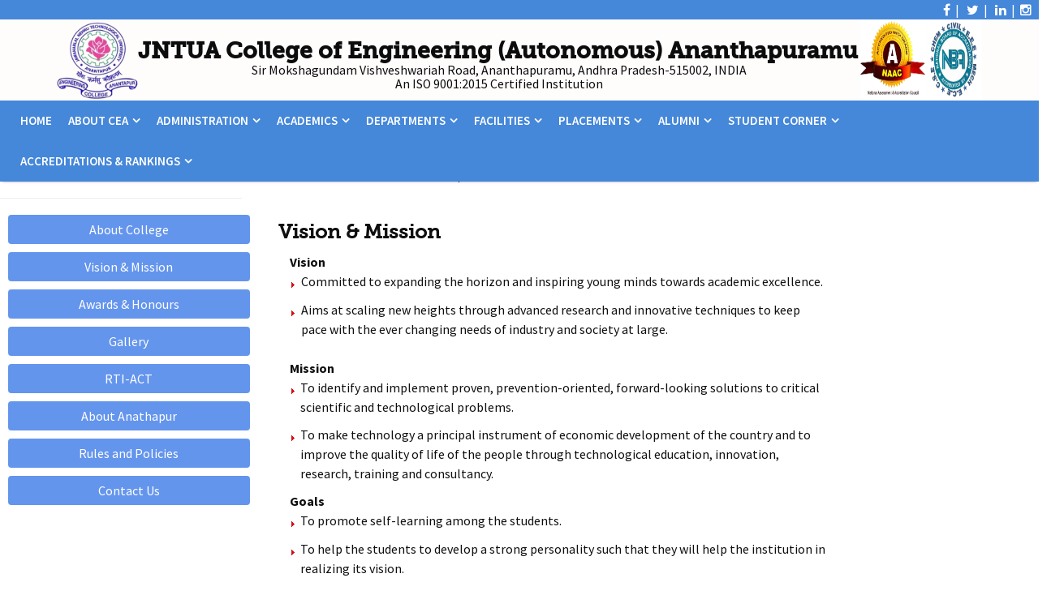

--- FILE ---
content_type: text/html; charset=UTF-8
request_url: https://jntuacea.ac.in/vision.php
body_size: 5811
content:
<!doctype html>
<html lang="en">
<head>
<meta charset="utf-8">
<meta http-equiv="X-UA-Compatible" content="IE=edge">
<meta name="viewport" content="width=device-width, initial-scale=1, user-scalable=no">
<title>JNTUA CEA</title>
<link rel="stylesheet" type="text/css" href="css/bootstrap.min.css">
<link rel="stylesheet" type="text/css" href="css/font-awesome.min.css">
<link rel="stylesheet" type="text/css" href="css/edua-icons.css">
<link rel="stylesheet" type="text/css" href="css/animate.min.css">
<link rel="stylesheet" type="text/css" href="css/owl.carousel.css">
<link rel="stylesheet" type="text/css" href="css/owl.transitions.css">
<link rel="stylesheet" type="text/css" href="css/cubeportfolio.min.css">
<link rel="stylesheet" type="text/css" href="css/settings.css">
<link rel="stylesheet" type="text/css" href="css/bootsnav.css">
<link rel="stylesheet" type="text/css" href="css/style.css">
<link rel="stylesheet" type="text/css" href="css/loader.css">

<link rel="icon" href="images/favicon.png">

<!--[if lt IE 9]>
  <script src="https://oss.maxcdn.com/html5shiv/3.7.2/html5shiv.min.js"></script>
  <script src="https://oss.maxcdn.com/respond/1.4.2/respond.min.js"></script>
<![endif]-->
</head>

<body>
<a href="#" class="scrollToTop"><i class="fa fa-angle-up"></i></a>
<!--Loader-->
<html>
<link rel="stylesheet" href="https://maxcdn.bootstrapcdn.com/font-awesome/4.4.0/css/font-awesome.min.css">
<!-- Latest compiled and minified CSS
<link rel="stylesheet" href="https://maxcdn.bootstrapcdn.com/bootstrap/3.3.7/css/bootstrap.min.css" integrity="sha384-BVYiiSIFeK1dGmJRAkycuHAHRg32OmUcww7on3RYdg4Va+PmSTsz/K68vbdEjh4u" crossorigin="anonymous">-->
<div class="menu-wrapper clearfix" id="top_mm">
    			<div class="ap-container">
                  <div class="row">
                    <div class="col-lg-9" style="color:white;">
                        <marquee><b>
                   </b></marquee>
                        </div>
                     <div class="col-sm-3" style="text-align:right;">
                       <a href="https://www.facebook.com/JNTUACEAATP"> <i class="fa fa-facebook white"></i></a>&nbsp;&nbsp;|&nbsp;&nbsp;
						<a href="https://twitter.com/home"><i class="fa fa-twitter white"></i></a>&nbsp;&nbsp;|&nbsp;&nbsp;
						<a href="https://www.linkedin.com/feed/"><i class="fa fa-linkedin white"></i></a>&nbsp;&nbsp;|&nbsp;
						<a href="https://www.instagram.com/jntuacollegeofengineeringatp/"><i class="fa fa-instagram white"></i></a>&nbsp;&nbsp;&nbsp;
                        </div>    
                    </div>  
				
                </div>
            </div>
<div class="loader">
  <div class="bouncybox">
      <div class="bouncy"></div>
    </div>
</div>

<div class="topbar">
  <div class="container">

        <div class="pull-left" align="left">
          <a href="index.php">
          <img src="images/jntuaceatp.png" height="100" width="100">
          </a>
      </div>
      <div class="pull-right" align="right">
          <a href="index.php">
<img src="images/JNTUANAACA.png" height="100" width="150">
        </a>
      </div>
        <br>
        <h2 align="left"><b>JNTUA College of Engineering (Autonomous) Ananthapuramu</b></h2>
        <h4 align="center" hspace="10">Sir Mokshagundam Vishveshwariah Road, Ananthapuramu, Andhra Pradesh-515002, INDIA</h4>
        <h4 align="center" hspace="10">An ISO 9001:2015 Certified Institution</h4>
  </div>
</div>

</html>

<!--Header-->

<header>
  <nav class="navbar navbar-default navbar-static bootsnav">

      <div class="navbar-header">
        <button type="button" class="navbar-toggle" data-toggle="collapse" data-target="#navbar-menu">
          <i class="fa fa-bars"></i>
        </button>
        <a class="navbar-brand" href="index.php">

        </a>
      </div>
      <div class="collapse navbar-collapse mynavcolor" id="navbar-menu">
        <ul class="nav navbar-nav navbar-left" data-in="fadeInDown" data-out="fadeOut">
		<li class="dropdown">
            <a href="index.php">Home</a>
          </li>
          <li class="dropdown">
            <a href="index.php" class="dropdown-toggle" data-toggle="dropdown">About CEA</a>
            <ul class="dropdown-menu">
              <li><a href="aboutcollege.php">About College</a></li>
              <li><a href="vision.php">Vision & Mission</a></li>
			  <li><a href="AwardsHonours.php">Awards &amp; Honours</a></li>
              <li><a href="gallery1.php" class="dropdown-toggle" data-toggle="dropdown" >Gallery</a></li>
              <li><a href="RTI-ACT.php" class="dropdown-toggle" data-toggle="dropdown" >RTI-ACT</a></li>              
              <li><a href="abatp.php">About Anathapur</a></li>
              <li><a href="rules.php">Rules and Policies</a></li>
              <li><a href="contactus.php">Contact Us</a></li>
            </ul>
          </li>
          <li class="dropdown">
            <a href="#" class="dropdown-toggle" data-toggle="dropdown" >Administration</a>
            <ul class="dropdown-menu">
              <li><a href="pdfs/GB.pdf">Governing Body</a></li>
              <li><a href="principal_administration.php">Principal</a></li>
              <!--<li><a href="sucession_list_of_principals.php">Succession List of Principals</a></li>-->
              <li><a href="vicePrincipal_administration.php">Vice-Principal</a></li>
              <!--<li><a href="list_of_viceprincipals.php">Succession List of Vice-Principals</a></li>-->
              <li><a href="academic_council.php">Academic Council</a></li>
              <li><a href="Strategic Plan.pdf">JNTUACEA Strategic Plan</a></li>
              <!--<li><a href="non_teachingStaff.php">Principal's Office Staff</a></li>-->
            </ul>
          </li>
          <li class="dropdown">
            <a href="#" class="dropdown-toggle" data-toggle="dropdown" >Academics</a>
            <ul class="dropdown-menu">
              <li><a href="AcademicsCoursesOffered.php">Courses Offered</a></li>
              <li><a href="academic_calenders.php">Academic Calendars</a></li>
              <li><a href="academic_regulations.php">Academic Regulations</a></li>
              <li><a href="academic_admissions.php">Admissions</a></li>
              <li><a href="academics_syllabus.php">Syllabus</a></li>
              <li><a href="application_forms.php">Application Forms</a></li>
              <li><a href="academics_feestructure.php">Fee Structure</a></li>
	      <!--<li><a href="CollegeFee.php">Pay Your College Fee</a></li>-->
               <!--<li><a href="conversion.php">CGPA to Percentage Conversion Rule</a></li>-->
            </ul>
          </li>
          <li class="dropdown">
            <a href="#" class="dropdown-toggle" data-toggle="dropdown" >Departments</a>
            <ul class="dropdown-menu">
              <li><a href="aboutcivil.php">Civil Engineering</a></li>
              <li><a href="abouteee.php">Electrical & Electronics Engineering</a></li>
              <li><a href="aboutmech.php">Mechanical Engineering</a></li>
              <li><a href="aboutece.php">Electronics & Communication Engineering</a></li>
              <li><a href="aboutcse.php">Computer Science & Engineering</a></li>
              <li><a href="aboutchem.php">Chemical Engineering</a></li>
              			  <li><a href="aboutmath.php">Mathematics</a></li>
			  <li><a href="aboutphy.php">Physics</a></li>
        <li><a href="aboutchemistry.php">Chemistry</a></li>
			  <li><a href="humanities.php">Humanities</a></li>
			              </ul>
          </li>

          <li class="dropdown">
            <a href="#" class="dropdown-toggle" data-toggle="dropdown" >Facilities</a>
            <ul class="dropdown-menu">
              <li><a href="facilities.php">Library</a></li>
              <li><a href="scstbcbookbank.php">SC/ST/BC Book Bank</a></li>
              <li><a href="infrastructure.php">Infrastructure</a></li>
              <li><a href="auditorium.php">Auditorium</a></li>
              <li><a href="centralised%20computer%20centre.php">Centralized Computer Centre</a></li>
              <li><a href="Industrial%20consultancy%20Services.php">Industrial Consultancy Services(ICS)</a></li>
              <li><a href="NSS.php">National Service Scheme(NSS)</a></li>
              <li><a href="NCC.php">National Cadet Corps(NCC)</a></li>
              <li><a href="pdfs/edp.pdf">EDP</a></li>
              <li><a href="hostels.php">Hostels &amp; Mess</a></li>
              <li><a href="Dispensary.php">Dispensary</a></li>
              <li><a href="wem.php">Women Empowerment Cell</a></li>
            </ul>
          </li>
          
          <li class="dropdown">
            <a href="#" class="dropdown-toggle" data-toggle="dropdown" >Placements</a>
            <ul class="dropdown-menu">
              <li><a href="placements.php">Placements</a></li>
              <li><a href="internships.php">Internships</a></li>
            </ul>
          </li>
          <li class="dropdown">
            <a href="#" class="dropdown-toggle" data-toggle="dropdown">Alumni</a>
			<ul class="dropdown-menu">
            <li><a href="alumnsecreprofi.php">Alumni Secretary</a></li>
            <li><a href="DistinguishedAlumni.php">Distinguished Alumni</a></li>
              <li><a href="AlumniSponsored.php">Alumni Sponsored Scholarships/Gold Medals</a></li>
              <li><a href="https://jntuacea.ac.in/alumniregister/registrationform.php" target="_blank">Register as Alumni</a></li>
            </ul>
          </li>
          <li class="dropdown">
            <a href="#" class="dropdown-toggle" data-toggle="dropdown" >Student Corner</a>
            <ul class="dropdown-menu">
            <!--<li><a href="facilities.php">Facilities</a></li>-->
              <!-- <li><a href="activities.php">Activities</a></li>-->
              <li><a href="students_club.php">Student Clubs</a></li>
              <li><a href="student_cells.php">Student Cells</a></li>
              <li ><a href="Antiragging.php">Anti-Ragging</a></li> 
              <li><a href="https://www.vmedulife.com/institute/e-grievance/home/jntua-cea-anantapur">Grievance Cell</a></li>  
              <li><a href="ishelpdesk.php">International Students Help Desk</a></li>
	      <li><a href="college/Endowment Scholarships.pdf">Donations and Scholarships</a></li>  
             </ul>
          </li>
          <li class="dropdown">
            <a href="#" class="dropdown-toggle" data-toggle="dropdown" >Accreditations & Rankings</a>
            <ul class="dropdown-menu">
              <li><a href="NBA.pdf">NBA</a></li>
              <li><a href="NAAC.pdf">NAAC</a></li>
              <li><a href="NIRF.pdf">NIRF</a></li>
              <li><a href="AICTE.php">AICTE Approvals</a></li>
            <li><a href="AICTEM.php">AICTE-Mandatory Disclosures</a></li>
<li> <a href="https://www.aicte-india.org/feedback/index.php">AICTE Feedback</a>  </li>            
<li> <a href="images/ISO Certificate.jpeg">ISO Certificate</a></li>
            
           </ul>
          </li>
              
          
          <!--<li class="dropdown">
            <a href="#" class="dropdown-toggle" data-toggle="dropdown" >News Updates</a>
            <ul class="dropdown-menu">
              <li><a href="newsupdates.php">Latest News</a></li>
              <li><a href="notifications.php">Notice Board</a></li>
              <li><a href="tenders.php">Tenders</a></li>
              <li><a href="lastranks.php">Last Ranks</a></li>
            </ul>
          </li>-->
          
        </li>       
        
          <!--<li class="dropdown">
            <a href="rules.php">Rules and Policies</a>
          </li>-->
          
          <!--<li class="dropdown">
            <a href="#" class="dropdown-toggle" data-toggle="dropdown" >AICTE</a>
            <ul class="dropdown-menu">
            <li><a href="nn.php">AICTE</a></li>
            <li><a href="n.php">AICTE-mandatory disclosures</a></li>
            </ul>
            </li>-->
            <!--<li class="dropdown">
            <a href="#" class="dropdown-toggle" data-toggle="dropdown" >OTHERS</a>
            <ul class="dropdown-menu">
            <li><a href="teqip1.php">TEQIP-I</a></li>
            <li><a href="teqip_team.php">TEQIP-III</a></li>
            <li><a href="notifications/NIRF-2021.pdf">NIRF-2021</a></li>
            <li><a href="siemens.php">Siemens</a></li>
            <li><a href="pdfs/audit.pdf">Audit Report</a></li>
            <li><a href="https://www.youtube.com/channel/UCPa6B2sY8Zz13i1mOTyIBvA/videos">75 Years of JNTUA CEA</a></li>
            <li> <a href="images/ISO Certificate.jpeg">ISO Certificate</a>
            </ul>
            </li>-->
        <!--  <li class="dropdown">
            <a href="https://heyzine.com/flip-book/f42004b7de.html">JNTUA Digital Diary 2022</a>
          </li>-->
          
           </ul>
      </div>
    </div>
  </nav>
</header>
<!--Search-->
<div class="row">
        <div class="col-sm-12 col-md-3 cs">
          <!-- widget categories -->
               <hr class="divider-small">
 
 <ul>
<style type="text/css">
 .btn-blue{
	 background-color: #6495ED;
	 color: white;
	 font-size: 16px;
	 margin: 10px;
 }
</style>   
    
  <li class="cat-item cat-item-1 current-cat"><a href="vision.php" target="_parent"  class="About"><button type="button"  class="btn btn-blue btn-block"><a href="aboutcollege.php">About College</a></li>
   
  <li class="cat-item cat-item-1 current-cat"><a href="#" target="_parent"  class="About"><button type="button" class="btn btn-blue btn-block"><a href="vision.php">Vision & Mission</a></li>
     
  <li class="cat-item cat-item-1 current-cat"><a href="#" target="_parent"  class="About"><button type="button" class="btn btn-blue btn-block"><a href="AwardsHonours.php">Awards &amp; Honours</a></li>
  
  <li class="cat-item cat-item-1 current-cat"><a href="#" target="_parent"  class="About"><button type="button" class="btn btn-blue btn-block"><a href="gallery1.php">Gallery</a></li> 
  
<li class="cat-item cat-item-1 current-cat"><a href="#" target="_parent"  class="About"><button type="button" class="btn btn-blue btn-block"><a href="RTI-ACT.php">RTI-ACT</a></li>

  <li class="cat-item cat-item-1 current-cat"><a href="#" target="_parent"  class="About"><button type="button" class="btn btn-blue btn-block"><a href="abatp.php">About Anathapur</a></li>
     
  <li class="cat-item cat-item-1 current-cat"><a href="#" target="_parent"  class="About"><button type="button" class="btn btn-blue btn-block"><a href="rules.php">Rules and Policies</a></li>
  <li class="cat-item cat-item-3 current-cat"><a href="#" target="_parent"  class="About"><button type="button" class="btn btn-blue btn-block"><a href="contactus.php">Contact Us</a></li>
     
  </div>

<div class="col-md-9 blog-pull-right">
<div class="grid-col grid-col-9" style="min-height:450px;">
   <div class="col-sm-12 col-md-3 cs" style="border-right:1px dotted; width:25%;">
</div>
<div class="col-sm-12">
            <table width="100%">
<tr>
  <td width="75%" height="35"><table width="100%" border="0" cellspacing="0" cellpadding="0"  class="pagetitle">
    <tr><br><br>
      <td height="38" align="left" valign="top" ><div class="welcome"><h3><b>Vision &amp; Mission</b></h3></div></td>
      </tr>
    </table></td>
</tr>
<tr>
  <td height="35">
    <table width="100%"  border="0" cellpadding="0" cellspacing="0">
      <tr>
        <td  valign="top" class="bodytext12" >
        
         
        <div align="justify">
          <table width="96%" border="0" align="center" cellpadding="0" cellspacing="0">
            <tr>
              <td colspan="2"><strong>Vision</strong></td>
            </tr>
          <tr>
            <td width="2%" height="25" align="left" valign="top"><img src="images/bullet1.png"></td>
            <td width="98%" height="25" align="left" valign="top">Committed to expanding the horizon and inspiring young minds towards academic excellence. <br /> </td>
          </tr> 
          <tr><td height="10" colspan="2" align="left" valign="top"></td></tr>
          <tr>
            <td width="2%" height="25" align="left" valign="top"><img src="images/bullet1.png"></td>
            <td width="98%" height="25" align="left" valign="top">Aims at scaling new heights through advanced research and innovative techniques to keep pace with the ever changing needs of industry and society at large.</td>
          </tr>           
            <tr>
              <td colspan="2">&nbsp;</td>
            </tr>
          </table>
        </div>
        </td>
                    
             <table width="96%" border="0" align="center" cellpadding="0" cellspacing="0">
                <tr>
                  <td colspan="2">
                    <strong>Mission</strong></td>
                </tr>
                 
                 <tr>
                <td width="2%" height="25" align="left" valign="top"><img src="images/bullet1.png"></td>
                <td width="97%" align="left" valign="top">To identify and implement proven, prevention-oriented, forward-looking solutions to critical scientific and technological problems. </td>
              </tr>
              <tr>
                <td height="10" colspan="2" align="left" valign="top"></td>
              </tr>
              <tr>
                <td height="25" align="left" valign="top"><img src="images/bullet1.png"></td>
                <td height="25" align="left" valign="top">To make technology a principal instrument of economic development of the country and to improve the quality of life of the people through technological education, innovation, research, training and consultancy. </td>
              </tr>
              <tr>
               <td height="10" colspan="2" align="left" valign="top"></td>
              </tr>
            
            </table>        
                    
             <table width="96%" border="0" align="center" cellpadding="0" cellspacing="0">
                <tr>
                  <td colspan="2">
                    <strong>Goals</strong></td>
                </tr>
                 
                <tr>
                    <td width="2%" height="25" align="left" valign="top"><img src="images/bullet1.png"></td>
                    <td width="97%" align="left" valign="top">To promote self-learning among the students. </td>
                </tr>
              <tr>
                <td height="10" colspan="2" align="left" valign="top"></td>
              </tr>                <tr>
                    <td width="2%" height="25" align="left" valign="top"><img src="images/bullet1.png"></td>
                    <td width="97%" align="left" valign="top">To help the students to develop a strong personality such that they will help the institution in realizing its vision. </td>
                </tr>
              <tr>
                <td height="10" colspan="2" align="left" valign="top"></td>
              </tr>                <tr>
                    <td width="2%" height="25" align="left" valign="top"><img src="images/bullet1.png"></td>
                    <td width="97%" align="left" valign="top">To strive for Academic excellence which render the students of this institution acceptable to the industry. </td>
                </tr>
              <tr>
                <td height="10" colspan="2" align="left" valign="top"></td>
              </tr>                <tr>
                    <td width="2%" height="25" align="left" valign="top"><img src="images/bullet1.png"></td>
                    <td width="97%" align="left" valign="top">To sensitise the students towards the needs and aspirations of the society. </td>
                </tr>
              <tr>
                <td height="10" colspan="2" align="left" valign="top"></td>
              </tr>                <tr>
                    <td width="2%" height="25" align="left" valign="top"><img src="images/bullet1.png"></td>
                    <td width="97%" align="left" valign="top">To identity strong areas in each department and develop expertise and infrastructure in these areas so as to be ready to take up industrial consultancy. </td>
                </tr>
              <tr>
                <td height="10" colspan="2" align="left" valign="top"></td>
              </tr>                
              <tr>
                    <td width="2%" height="25" align="left" valign="top"><img src="images/bullet1.png"></td>
                    <td width="97%" align="left" valign="top">To develop strong industry-institute interaction. </td>
                </tr>
              <tr>
                <td height="10" colspan="2" align="left" valign="top"></td>
              </tr>
                <tr>
                    <td width="2%" height="25" align="left" valign="top"><img src="images/bullet1.png"></td>
                    <td width="97%" align="left" valign="top">To promote advanced research. </td>
                </tr>
              <tr>
                <td height="10" colspan="2" align="left" valign="top"></td>
              </tr>
            
            </table>        
        
        <td  valign="top" class="bodytext12" >&nbsp;</td>
      </tr>
      </table>
    </td>
</tr>
</table>


   </div>
</div>
</div>
</div>
<!--<textarea type="text"  name="txtarea" rows="5" style="font-family: Arial;font-size: 12pt;width:100%;">
</textarea> -->
<!--FOOTER-->
<!--FOOTER ends-->
<div class="copyright">
  <div class="container">
    <div class="row">
      <div class="col text-center">
        <p>Copyright &copy; <a href="policy.php">JNTUACEA</a>. all rights reserved.</p>
      </div>
    </div>
  </div>
</div>
<!--FOOTER ends-->



<script src="js/jquery-2.2.3.js"></script>
<script src="js/bootstrap.min.js"></script>
<script src="js/bootsnav.js"></script>
<script src="js/jquery.appear.js"></script>
<script src="js/jquery-countTo.js"></script>
<script src="js/jquery.parallax-1.1.3.js"></script>
<script src="js/owl.carousel.min.js"></script>
<script src="js/jquery.cubeportfolio.min.js"></script>
<script src="js/jquery.themepunch.tools.min.js"></script>
<script src="js/jquery.themepunch.revolution.min.js"></script>
<script src="js/revolution.extension.layeranimation.min.js"></script>
<script src="js/revolution.extension.navigation.min.js"></script>
<script src="js/revolution.extension.parallax.min.js"></script>
<script src="js/revolution.extension.slideanims.min.js"></script>
<script src="js/revolution.extension.video.min.js"></script>
<script src="js/wow.min.js"></script>
<script src="js/functions.js"></script>

</body>
</html>


--- FILE ---
content_type: text/css
request_url: https://jntuacea.ac.in/css/style.css
body_size: 11844
content:
@charset "utf-8"; 
@import url('https://fonts.googleapis.com/css?family=Roboto:400,700|Source+Sans+Pro:300,400,600,700');


@font-face {
    font-family: 'museo_slab500';
    src: url('../fonts/museo_slab_0-webfont.woff2') format('woff2'),
         url('../fonts/museo_slab_0-webfont.woff') format('woff');
    font-weight: normal;
    font-style: normal;

}
@font-face {
    font-family: 'museo_slab700';
    src: url('../fonts/museo_slab_1-webfont.woff2') format('woff2'),
         url('../fonts/museo_slab_1-webfont.woff') format('woff');
    font-weight: normal;
    font-style: normal;

}

/* CSS Document */
/*Table of Content

-body
-.topbar
	-.social_top

-header		
	-.header_top
		-.company_info
	-.navbar-sticky
		-.attr-nav
		-.navbar-menu
-#search		
-.rev_slider_wrapper 
-owl-slider

-#about
	-.icon_box
	-.about_box
	-.priorty
		-.about_post

-#courses
	-.image

-#facts
	-.number-counters
		-.counters-item

-#pricing
	-.pricing
		-.pricing_item
			-.item
				-.content_wrap

-#reviews
	-#review_slider
		-.client_name

-#parallax
-.parallax

-#news
	-.news_box
		-.comment

-.page_header
	-.page_nav

-#history
	-.history_wrap

-#counter

-#tours
	-.tour_media
		-.tour_feature
		-.tour_body

-#teachers
	-.director_slider

-.error

-#blog
	-.blog_item
		-.blog_newest
	-.findus
	-.pager_nav
		-.pagination
	-.sidebar
		-.widget
		-.widget_search
		-.category
		-.tags

-#contact
	-.contact_address
		-.address
-#map

-#faq
	-.faq_content
		-.items
			-.sub_items

-#gallery
	-.projects
		-.cbp-item
			overlay
				-centered

-#shop
	-.shopping_box
		-.shop_content
			-.price_product
	-.shop_info	
		-.quote
		-.tag_cate
		-.share
	-.shop_tab
		-.tabs
		-.tab_container
			-.tab_content
				-.commentlist
					-.avator
					-.comment-content
				-.rating
				-.review-form
	-.related_pro		
	-.cart_table
		-.table-responsive
			-.product-name
	-.apply_coupon
		-.coupon
	-.totals
		-.total_form
			-.select
			
-#testinomila_page
	-.js-grid-masonry
	-.cbp
		-.cbp-item
			-.cbp-caption-defaultWrap
				-.testimonial_wrap
					-.testimonial_text
						-.testimonial_pic
							-.color
							-.post_img

-footer
-.footer_panel
-.copyright


*/



/*General Styling*/

body{
	padding:0;
	margin:0;
	color:#0f0f0f;
	line-height:1.5em;
	font-size:1em;
	overflow-x: hidden;
	font-family: 'Source Sans Pro';
}
body,html{
	height:100%;
	width:100%;
	font-size:16px;
	position: relative;
}
/*Share Common Font Family*/
#rev_slider h1, #rev_slider_full h1, #rev_slider_video h1, #text_rotator h1, h3, .page_header .page-content h1, .aboutus h4, .events h4, .items > li > a, #error .error h1, 
.shopping_box h4, .shop_tab .tabs li, .pushmenu .push_nav > li > a > span{
	font-family: 'museo_slab500';
}
h2, #about .priorty .about-post h4, .icon_box h4, .contact_address .address h4, .number-counters .counters-item strong,  #parallax h1,
.reviews .review_left strong, #error .error h2,
.shopping_box h4.price_product, .cart_table .price_product, .cart_table .product-name h4,
nav.bootsnav .megamenu-content .title{
	font-family: 'museo_slab700';
}

p{
	font-family: 'Roboto', sans-serif;
	font-size:1em;
}

ol, ul{
	margin:0;
	padding:0;
	list-style:none;
}
::-webkit-input-placeholder, .form-control::-webkit-input-placeholder{
   color:#b5b5b5;
}
:-moz-placeholder, .form-control:-moz-placeholder{
   color:#b5b5b5;  
}
::-moz-placeholder, .form-control::-moz-placeholder{
   color:#b5b5b5;  
}
:-ms-input-placeholder, .form-control:-ms-input-placeholder{  
   color:#b5b5b5;  
}
textarea::-webkit-input-placeholder{
   color:#b5b5b5;
	opacity:1;
}
textarea:-moz-placeholder{
   color:#b5b5b5;
	opacity:1;
}
textarea::-moz-placeholder{
   color:#b5b5b5; 
	opacity:1;
}
textarea:-ms-input-placeholder{  
   color:#b5b5b5; 
	opacity:1;
}
textarea{
	resize:none;
	box-shadow:0 0;
}
label {
	font-weight:normal;
	margin:0;
}

.form-control{
	box-shadow:0 0;
}
.form-control:focus, textarea:focus{
  border-color: #4587d9;
  box-shadow: 0 0;
}	
a{
	color: inherit;
}
a, a:hover, a:focus{
	outline:none;
	text-decoration:none;
}
h1,h2,h3,h4,h5,h6{
	margin:0;
}
h1{
	font-size:3.000em;
}
h2{
	font-size:2.000em;
}
h3{
	font-size:1.500em;
	
}
h4{
	font-size:1.125em;
}
p{
	color:#5b5b5b;
	line-height:normal;
}
.padding{
	padding-bottom:90px;
	padding-top:90px;
}
.padding-top{
	padding-top:90px;
}
.padding-bottom{
	padding-bottom:90px;
}
.padding-bottom-half{
	padding-bottom:45px;
}
.heading_space {
  margin-bottom: 45px;
}
.bottom25{
	margin-bottom:25px;
}
.top25{
	margin-top:25px;
}
.top30{ margin-top:30px;}
.margin_tophalf{
	margin-top:45px;
}
.margin10{
	margin-top:15px;
}
.bottom5{ margin-bottom:5px;}
.margin_top{
	margin-top:90px;
}
.bottom20{ margin-bottom:20px;}
.top20{ margin-top:20px;}
.bottom15{ margin-bottom:15px;}
.no_bottom{ margin-bottom:0;}

.bg_light{
	background:#f3f3f3;
}
.bg_grey{
	background-color:#ebeff2; 
}
.color{
	color:#ffb600;
}
.bg_blue{
	background-color:#0798bc;
}
.border_radius{
	-webkit-border-radius:4px;
	border-radius:4px;
}	
.heading{
	border-bottom:1px solid #dadada;
	display:inline-block;
}
.heading .divider-left, .heading .divider-center{
	height:4px;
	width:70px;
	background:#ffb600;
	display: block;
}
.heading .divider-left {
  margin: 10px 0 -2px;
}
.heading .divider-center{
	margin:10px auto -2px;
}

/*** Buttons ***/
.btn-dark{
	border:1px solid #0f0f0f;
	background:#0f0f0f;
}
.btn-dark, .btn-light, #parallax a{
	color:#fff;
}
#parallax a, .btn_common{
	padding:10px 30px;
	display: inline-block;
	font-weight:bold;
	font-size:13px;
	text-transform:uppercase;
	position:relative;
	z-index:1;
	overflow:hidden;
}
.btn_common:after{
  position: absolute;
  height:100%;
  left:0; right:0;
  overflow:hidden;
  opacity: 0;
  top:0;
  border-radius:4px;
  white-space:nowrap;
  
  -moz-transform:scale(1, 0.5);
  -ms-transform:scale(1, 0.5);
  -o-transform:scale(1, 0.5);
  -webkit-transform:scale(1, 0.5);
  transform:scale(1, 0.5);
  width: 100%;
  z-index: -1;
  content:'';
}
.btn_common:hover::after, .btn_common:focus::after,
#course_slider .item:hover .btn_common.blue:after,
.course:hover .btn_common.yellow:after,
.blog_item:hover .btn_common:after{
  opacity: 1;
  -moz-transform:scale(1, 1);
  -ms-transform:scale(1, 1);
  -o-transform:scale(1, 1);
  -webkit-transform:scale(1, 1);
  transform:scale(1, 1);
}

.blue, 
.btn_common.yellow:after,
.btn_common.btn_border:after,
.search_btn:after{
	background:#4587d9
} 
.blue, 
.btn_common.yellow:hover, .btn_common.yellow:focus,
.btn_common.btn_border:hover, .btn_common.btn_border:focus,
.btn_common.white_border:hover, .btn_common.white_border:focus,
.search_btn:hover, .search_btn:focus,
.blog_item:hover .btn_common.btn_border{
	border:1px solid #4587d9;
}

.yellow,
#course_slider .item:hover .btn_common.blue,
.btn_common.white_border:hover,
.btn_common.white_border:focus,
.btn_common.blue:hover, .btn_common.blue:focus{
	border:1px solid #ffb600;
}
.yellow, .btn_common.blue:after, .btn_common.white_border:after{
	background:#ffb600
}
.white_border{
	border:1px solid #fff;
}
.btn_border{ border:1px solid #0f0f0f;}


.yellow, .yellow:hover, .yellow:focus,
.white_border, .white_border:hover, .white_border:focus,
.btn_border:hover, .btn_border:focus, 
.blue, .blue:hover, .blue:focus,
.blog_item:hover .btn_common.btn_border{
	color:#fff;
}
.readmore{
	font-size:15px;
	color:#282828;
	font-weight:bold;
	text-decoration:underline;
	text-transform:uppercase;
	padding-bottom:2px;
}
.readmore:hover, .readmore:focus, 
.commment li a:hover, .commment li a:focus{
	color:#4587d9;
}

.image, .image img{
	position:relative;
}
.image img{
	-moz-transition:all .8s ease;
	-ms-transition:all .8s ease;
	-o-transition:all .8s ease;
	-webkit-transition:all .8s ease;
	transition:all .8s ease;
	width:100%;
}
.image{ overflow:hidden;}
.image:hover img,
.events:hover .image img,
.course:hover .image img,
#course_slider .item:hover img,
.teacher:hover .image img{
  -webkit-transform: scale(1.1);
  -moz-transform: scale(1.1);
  -o-transform: scale(1.1);
  transform: scale(1.1);
  -webkit-transform-origin: center center;
  -moz-transform-origin: center center;
  -o-transform-origin: center center;
  transform-origin: center center;
}




/*** WIDGET ***/
aside.sidebar{
	padding:15px;	
}
/* useful links */
ul.links{}	
ul.links li, ul.social_icon li, .widget .tags > li, .commment li{
  display: inline-block;
}
ul.links li {
  width: 49%;
}
ul.links li a{
  color: #ffffff;
  margin-bottom:15px;
  margin-left: 15px;
  display:block;
}
ul.links li a, ul.bullet_list li{
	font-size: 14px;
}
ul.links li a > i {
  display: inline-table;
  margin-right: 5px;
  vertical-align: middle;
  width: 10px;
  margin-left: -15px;
}
ul.links li a:hover, ul.links li a:focus{
	color:#ffb600;
}

/* useful links */
ul.bullet_list li{ margin-bottom:15px; margin-left:10px;}
ul.bullet_list li:before{
	content:'';
	height:5px; width:5px;
	margin-left:-10px;
	background:#5b5b5b;
	display:inline-block; vertical-align:middle;
	margin-right:5px; border-radius:100%;
}

/* Social Icons */
ul.social_icon{}	
ul.social_icon li a{
  color: #0f0f0f;
  display: block;
  font-size:16px;
  height:36px;
  line-height:38px;
  text-align: center;
  width:36px;
  border-radius:4px;
  position:relative;
  z-index:1;
 -webkit-box-shadow: inset 0px 0px 1px 1px rgba(255,255,255,1);
  -moz-box-shadow: inset 0px 0px 1px 1px rgba(255,255,255,1);
  box-shadow: inset 0px 0px 1px 1px rgba(255,255,255,1);
}

ul.social_icon.black li a{
	-webkit-box-shadow: inset 0px 0px 1px 1px rgba(0,0,0,1);
  -moz-box-shadow: inset 0px 0px 1px 1px rgba(0,0,0,1);
  box-shadow: inset 0px 0px 1px 1px rgba(0,0,0,1);
	
}
ul.social_icon li a.facebook:after{
  background:#3b5998;
}
ul.social_icon li a.twitter:after{
  background:#00aced;
}
ul.social_icon li a.dribble:after{
  background:#ea4c89;
}
ul.social_icon li a.instagram:after{
  background:#517fa4;
}
ul.social_icon li a.vimo:after{
  background:#4EBBFF;
}
ul.social_icon li a:after{
  position: absolute;
  content: '';
  width: 100%;
  height: 100%;
  left: 0;
  top: 0;
  background:#f7c51e;
  transition:.4s;
  border-radius:4px;
  opacity: 0;
  -moz-transform: scale(1.3);
  -ms-transform: scale(1.3);
  -o-transform: scale(1.3);
  -webkit-transform: scale(1.3);
  transform: scale(1.3);
  color:#fff;
  z-index:-1;
}
ul.social_icon li a:hover:after{
	-moz-transform: scale(1);
	-ms-transform: scale(1);
	-o-transform: scale(1);
	-webkit-transform: scale(1);
    transform: scale(1);
    opacity: 1;
}
ul.social_icon li a:hover {
  color:#fff;
  -webkit-box-shadow:none;
  -o-box-shadow:none;
  -moz-box-shadow:none;
  box-shadow:none;
}
/*Useful Tags*/
.widget .tags > li a {
  border: 1px solid #bababa;
  color: #5b5b5b;
  display: block;
  font-size: 12px;
  margin-bottom:2px;
  padding:5px 9px;
  background:#fff;
}
.widget .tags > li a:hover, .widget .tags > li a:focus{
	background:#4587d9;
	border-color:#4587d9;
	color: #fff;
}
p.hours{
	color:#5b5b5b;
	font-size:14px;
	margin-bottom:15px;
}
p.hours span{
	float:right;
}
p.hours a{
	font-size:10px; font-weight:bold;
	color:#fff;
	padding:5px 10px;
	background:#f57246;
}
/*Comments & Date*/
.commment li{
	margin-left:10px;
}
.commment li:first-child{
	margin-left:0;
}
.commment li a{
	display:block;
	color:#454545;
	font-size:14px;
}
.commment li a > i{
  font-size: 18px;
  margin-right: 5px;
  vertical-align: middle;
  color:#4587d9;
}
/*Pagination*/
.pager_nav .pagination{
	margin:0;
}
.pager_nav .pagination > li > a, .pager_nav .pagination > li > span{
  color: #0f0f0f;
  border:none;
}
.pager_nav .pagination > li > a:focus, .pager_nav .pagination > li > a:hover{
  background-color: transparent;
  color:#ffb600;
}


/*Profile Image*/
.profile_bg{
	background:#f2f2f2;
	box-shadow:0 0 2px #c8c8c8;
	border-radius:2px;
	padding:20px;
}
.profile_border{
	border-top:1px solid #c8c8c8;
}
.profile_border:last-child{
	border-bottom:1px solid #c8c8c8;
}
.profile{
	background:#fff; padding:15px;
	display:table;
	border-radius:2px;
}
.profile .p_pic, .profile .profile_text{ display:table-cell;}
.profile .p_pic{ width:100px;}
.profile .p_pic img{ width:90px;}
.profile_text{ vertical-align:top; padding-right:10px;}
.profile_text h5{ margin-bottom:8px;}
.profile_text strong{ color:#ffb600; font-size:14px;}
.profile_text span{ color:#5b5b5b; font-size:13px;}

.reviews .review_left{
	border:1px solid #c8c8c8;
	padding:20px 10px;
}
.reviews .review_left strong{ color:#a2a2a2; font-size:60px; line-height:50px;}
.reviews .review_left form.star_rating .stars{ margin: 0 auto;}

.rating_progress .progress, .rating_progress span{
	float:left;
}
.rating_progress span{ font-size:14px; margin-top:-5px;}
.rating_progress .progress{
  background-color:#f2f2f2;
  border:0;
  height:12px;
  margin:0px 10px 20px 10px;
  width:270px;
  border-radius:3px;
  box-shadow:none;
}
.rating_progress .progress-bar{ background:#ffb600;}



/*Search*/
#search{
    position: fixed;
    top: 0px;
    left: 0px;
    background-color: rgba(0, 0, 0, 0.95);
    opacity: 0;
}
#search.open {
    opacity: 1;
	 z-index:1000;
	 width: 100%;
    height: 100%;
}
#search input[type="search"] {
    position: absolute;
    top: 50%;
    width: 100%;
    color:#fff;
    background: rgba(0, 0, 0, 0);
    font-size:40px;
    font-weight: 300;
    text-align: center;
    border: 0px;
    margin: 0px auto;
    margin-top: -51px;
    padding-left: 30px;
    padding-right: 30px;
    outline: none;
}
#search .btn{
    position: absolute;
    top: 50%;
    left: 50%;
    margin-top: 61px;
    margin-left: -45px;
}
#search .close{
  background-color: #ffb600;
  border-color: #ffb600;
  border-radius: 3px;
  color: #ffffff;
  font-size: 21px;
  opacity: 1;
  padding: 0 0px 4px;
  position: fixed;
  right: 15px;
  top: 15px;
  height: 30px;
  width: 32px;
  text-align: center;
}	


/*Star  rating*/
form.star_rating .stars {
  background: url("../images/star.png") repeat-x 0 0;
  width:112px;
  margin:0;
}
.ie7 form .stars {
  *zoom:1;
}
form.star_rating .stars:before,
form.star_rating .stars:after {
  display: table;
  content: "";
}
form.star_rating .stars:after {
  clear: both;
}
form.star_rating .stars input[type="radio"] {
  position: absolute;
  opacity: 0;
  filter: alpha(opacity=0);
}
form.star_rating .stars input[type="radio"].star-5:checked ~ span {
  width: 100%;
}
form.star_rating .stars input[type="radio"].star-4:checked ~ span {
  width: 80%;
}
form.star_rating .stars input[type="radio"].star-3:checked ~ span {
  width: 60%;
}
form.star_rating .stars input[type="radio"].star-2:checked ~ span {
  width: 40%;
}
form.star_rating .stars input[type="radio"].star-1:checked ~ span {
  width: 20%;
}
form.star_rating .stars label{
  display: block;
  width:20px;
  height:20px;
  margin: 0!important;
  padding: 0!important;
  text-indent: -999em;
  float: left;
  position: relative;
  z-index: 10;
  background: transparent!important;
  cursor: pointer;
}
form.star_rating .stars label:hover ~ span{
  background-position: 0 -21px;
}
form.star_rating .stars label.star-5:hover ~ span{
  width: 100% !important;
}
form.star_rating .stars label.star-4:hover ~ span{
  width: 80% !important;
}
form.star_rating .stars label.star-3:hover ~ span{
  width: 60% !important;
}
form.star_rating .stars label.star-2:hover ~ span{
  width: 40% !important;
}
form.star_rating .stars label.star-1:hover ~ span{
  width: 20% !important;
}
form.star_rating .stars span{
  display: block;
  width: 0;
  position: relative;
  top: 0;
  left: 0;
  height:20px;
  background: url("../images/star.png") repeat-x 0 -44px;
  -webkit-transition: -webkit-width 0.5s;
  -moz-transition: -moz-width 0.5s;
  -ms-transition: -ms-width 0.5s;
  -o-transition: -o-width 0.5s;
  transition: width 0.5s;
}





.widget p.address > i {
  display: inline-block;
  font-size: 20px;
  margin-right: 5px;
  vertical-align: bottom;
}

ul.comment{}
ul.comment li{
	display:inline-block;
	margin-left:15px;
}
ul.comment li:first-child{
	margin-left:0;
}
ul.comment li a{
	color:#5b5b5b;
	font-size:12px;
	display:block;
}
ul.comment li a > i{
  font-size: 18px;
  color:#4587d9;
  margin-right: 3px;
  vertical-align: middle;
}
.widget_search{
	background:#d8dadb;
	padding:5px;
	width:100%;
}
.widget_search .form-control{
	height:42px;
}
.widget_search .input-group-addon {
  background: #ffb600;
  border: medium none;
  border-radius: 0;
  color: #fff;
  font-size: 24px;
  margin: 5px;
  padding: 0 5px;
  cursor: pointer;
}
.single_post{
	overflow:hidden;
}
.single_post p{
	margin-bottom:0;
}
.single_post > img {
  display: table-cell;
  float: left;
  margin-right: 10px;
  vertical-align: middle;
}
/*Back to top Button*/
.scrollToTop{
  width:32px; 
  height:32px;
  border-radius:4px; 
  text-align:center; 
  font-weight: bold;
  line-height:26px;
  font-size:25px;
  position:fixed;
  z-index:1000;
  bottom:16px;
  right:40px;
  display:none;
  background:#ffb600;
}
.scrollToTop:hover{
	background:#4587d9;
}
.scrollToTop, .scrollToTop:hover, .scrollToTop:focus{
	color: #fff;
}


.scrollToTop, a, .btn_common:after,
.search_btn > span, .icon_box,
.owl-theme .owl-controls .owl-buttons div,
.tparrows, #director_slider .post, .teacher .post,
.items > li > a:hover,  .items > li > a.expanded,
 ul.tabs li, .shop_tab .tabs li, .overlay,
.pushmenu-push, #menu_bars span, .pushmenu .push_nav > li,
pricing_item, #search, #search.open,
.about_box:hover, .about_box img,
input,
.pushmenu .push_nav > li > a span{
  -moz-transition:all .3s ease;
  -ms-transition:all .3s ease;
  -o-transition:all .3s ease;
 -webkit-transition:all .3s ease;
}



/* ----------- TOPBAR ------------*/
.topbar{
	background:#fffcfc;
	color:rgb(12, 12, 12);
	font-size:14px;
}
.topbar ul.social_top{ 
	text-align:right;
	display:inline-block;
}
.topbar ul.social_top li{
	display:inline-block;
	margin-left:-3px;
}
.topbar ul.social_top li:first-child a{
	border-left:1px solid #3f3f3f;
}
.topbar ul.social_top li a {
  border-right: 1px solid #3f3f3f;
  display: block;
  font-size: 16px;
  height: 40px;
  line-height: 30px;
  padding: 5px;
  text-align: center;
  width: 36px;
}
.topbar ul.social_top li a:hover, .topbar ul.social_top li a:focus{
	background:#ffb600;
	border-color:#ffb600;
	color:#fff;
}
.topbar span.info {
  display: inline-block;
  padding-right:20px;
  margin:8px 0;
}
.topbar span.info > i {
  margin-right: 5px;
  vertical-align: middle;
  font-size: 23px;
}
/* ----------- TOPBAR Ends ------------*/



/* ------------ HEADER ------------- */
header{}

/*Navigation*/
nav.navbar.bootsnav{
  z-index:1111;
  border: none;
  box-shadow: none;
  -moz-box-shadow:0 3px 3px -3px rgba(0,0,0,.35);
  -o-box-shadow:0 3px 3px -3px rgba(0,0,0,.35);
  -webkit-box-shadow:0 3px 3px -3px rgba(0,0,0,.35);
  box-shadow:0 3px 3px -3px rgba(0,0,0,.35);
}
nav.navbar.bootsnav.no-background{
  -moz-box-shadow:none;
  -o-box-shadow:none;
  -webkit-box-shadow:none;
  box-shadow: none;
}

nav.navbar.bootsnav .navbar-brand{
  display: inline-block;
  height: auto;
  margin-left: 0;
  padding:20px  0;
}
nav.navbar.bootsnav .navbar-brand, nav.navbar.bootsnav.navbar-fixed.no-background .navbar-brand{
  padding:20px  0;
}
nav.navbar.bootsnav.sticked .navbar-brand, nav.navbar.bootsnav.navbar-fixed .navbar-brand{
  padding:10px  0;
}
nav.navbar.bootsnav .navbar-brand img, nav.navbar.bootsnav.navbar-fixed.no-background .navbar-brand img{
	width:110px;
}
nav.navbar.bootsnav.sticked .navbar-brand img, nav.navbar.bootsnav.navbar-fixed .navbar-brand img{
	width:90px;
}
nav.navbar.bootsnav ul.nav > li{
	margin:0 10px;
}
nav.navbar.bootsnav ul.nav > li > a{
  color: #ffffff;
  font-size: 15px;
  font-weight:600;
  text-transform:uppercase;
  position:relative;
  overflow:hidden;
  font-family: 'Source Sans Pro';
}
nav.navbar.bootsnav ul.nav > li > a,
nav.navbar.bootsnav.navbar-fixed.no-background ul.nav > li > a{
	padding:15px 0;
}
nav.navbar.bootsnav.sticked ul.nav > li > a,
nav.navbar.bootsnav.navbar-fixed ul.nav > li > a{
	padding:20px 0;
}
nav.navbar.bootsnav ul.nav > li > a:hover,
nav.navbar.bootsnav ul.nav > li > a:focus,
nav.navbar.bootsnav ul.nav > li.active > a,
nav.navbar.bootsnav ul.nav > li.dropdown > .dropdown-toggle:hover,
nav.navbar.bootsnav ul.nav > li.dropdown.on > .dropdown-toggle{
	color:#f600ff !important;
}

.dropdown-menu.animated, .collapse navbar-collapse .animated{
	-webkit-animation-duration:.5s;
	-o-animation-duration:.5s;
	-moz-animation-duration:.5s;
	-ms-animation-duration:.5s;
	animation-duration:.5s;
}
nav.navbar.bootsnav ul.navbar-right li.dropdown ul.dropdown-menu li a{
  text-align: left;
}
nav.navbar.bootsnav li.dropdown ul.dropdown-menu{
	border:none;
	-webkit-box-shadow:0 3px 3px -3px rgba(0,0,0,.35);
	-moz-box-shadow:0 3px 3px -3px rgba(0,0,0,.35);
	 box-shadow:0 3px 3px -3px rgba(0,0,0,.35);
}
nav.bootsnav .megamenu-content .title{
	font-size:1.125em;
}
nav.navbar.bootsnav li.dropdown ul.dropdown-menu > li > a{
  font-size:inherit;
}
nav.navbar.bootsnav ul.dropdown-menu.megamenu-content .content ul.menu-col li a:hover, 
nav.navbar.bootsnav ul.dropdown-menu.megamenu-content .content ul.menu-col li a:focus{
  color:#4587d9;
}
nav.navbar.bootsnav li.dropdown ul.dropdown-menu > li > a,
nav.navbar.bootsnav ul.nav li.dropdown ul.dropdown-menu > li > a,
nav.navbar.bootsnav ul.dropdown-menu.megamenu-content .content ul.menu-col li a,
nav.navbar.bootsnav .dropdown .megamenu-content .col-menu .title{
  color: #0f0f0f;
  text-transform:capitalize;
  border-bottom-color:rgba(15,15,15,.15);
}
nav.navbar.bootsnav ul.nav > li.dropdown .dropdown-menu .dropdown-toggle:hover,
nav.navbar.bootsnav ul.nav .dropdown-menu  li.dropdown.on .dropdown-toggle,
nav.navbar.bootsnav li.dropdown ul.dropdown-menu > li > a:hover{
	color:#fff !important;
	background:#4587d9;
}

.navbar-right { margin-right:0; }
.navbar-right .dropdown-menu{
  left: 0;
  right: auto;
}
nav.bootsnav .megamenu-content{ border-radius:0 0px 4px 4px !important}
.search_btn {
  float: right;
  position: relative;
  border: 1px solid #0f0f0f;
  padding: 5px;
  font-size: 19px;
  line-height: 14px;
  margin:26px 0 0 15px;
  border-radius:5px; text-align:center;
  cursor:pointer;
}
.search_btn:hover, .search_btn:focus,
nav.navbar.bootsnav.navbar-fixed.no-background .search_btn:hover,
nav.navbar.bootsnav.navbar-fixed.no-background .search_btn:focus{
	color:#fff;
	border-color:#4587D9;
}
nav.navbar.bootsnav.navbar-fixed.no-background .search_btn{
	border-color:#fff;
	color:#fff;
	margin:26px 0 0 15px;
}
nav.navbar.bootsnav.sticked .search_btn,
nav.navbar.bootsnav.navbar-fixed .search_btn{
	margin-top:14px;
}


nav.navbar.bootsnav.no-full .navbar-collapse.in {
  min-height:280px;
}

/**Push Menu**/
/*Toggle*/
#menu_bars{
  width:20px;
  border-radius:4px;
  cursor: pointer;
  display:table; 
  position:relative;
  z-index:1102;
  background:transparent;
  margin-top:20px;
}
nav.navbar.bootsnav.navbar-fixed.no-background  #menu_bars{ margin-top:20px;}
#menu_bars.left{
	left:30px;
	float:left;
}
#menu_bars.right{
	float:right;
}
#menu_bars.active{
	position:fixed;
	margin-top:0;
	top:10px;
}
#menu_bars.active span{
	background:#000;
}
#menu_bars.active.right{
	right:30px;
}
#menu_bars.active .t1{
	-moz-transform: translateY(7px) rotate(-45deg);
	-ms-transform: translateY(7px) rotate(-45deg);
	-o-transform: translateY(7px) rotate(-45deg);
	-webkit-transform: translateY(7px) rotate(-45deg);
  transform: translateY(7px) rotate(-45deg);
}
#menu_bars.active span.t2{
  opacity: 0;
  -moz-transform: rotate(-45deg);
  -ms-transform: rotate(-45deg);
  -o-transform: rotate(-45deg);
  -webkit-transform: rotate(-45deg);
  transform: rotate(-45deg);
}
#menu_bars.active span.t3{
	-moz-transform: translateY(-5px) rotate(-135deg);
	-ms-transform: translateY(-5px) rotate(-135deg);
	-o-transform: translateY(-5px) rotate(-135deg);
	-webkit-transform: translateY(-5px) rotate(-135deg);
  transform: translateY(-5px) rotate(-135deg);
}
#menu_bars span{
  background: #000;
  display: block;
  height:3px;
  width:20px;
  pointer-events: none;
}
nav.navbar.bootsnav.navbar-fixed.no-background #menu_bars span{
	background:#fff;
}

.mynavcolor{
	background-color: #4587d9;
}
nav.navbar.bootsnav.sticked #menu_bars,
nav.navbar.bootsnav.navbar-fixed #menu_bars{
	margin-top:8px;
}
#menu_bars span.t2{
	margin: 3px 0;
}
/*this is the nav*/

.pushmenu-push{
  overflow-x: hidden;
  position: relative;
  left: 0;
}
.pushmenu{ 
  background: #fff;
  padding:20px 15px;
  width: 270px;
  height: 100%;
  top: 0;
  z-index: 1100;
  position:fixed;
  overflow:hidden;
}
.pushmenu.pushmenu-right{ padding:20px 20px 20px 40px;}
.pushmenu-left{
  left: -270px;
}
.pushmenu-left.pushmenu-open{
  left: 0;
  box-shadow:3px 0 3px -3px #c2c2c2;
}
.pushmenu-push-toright{
  left: 270px;
}
.pushmenu-right{
	right: -270px;
}
.pushmenu-right.pushmenu-open{
  right: 0;
  box-shadow:3px 0 3px 3px #c2c2c2;
}
.pushmenu-push-toleft{
  left: -270px;
}
.pushmenu .push-logo{
	display:block;
	padding:30px 0;
	position:relative;
	z-index:98;
}
.pushmenu .push-logo > img{
	display:inline-block;
	width:100px;
}
.pushmenu .push_nav{ width:100%; z-index:100; background:#fff;} 
.pushmenu.pushmenu-right  .push_nav{ margin-left:30px;}
.pushmenu .push_nav > li{
	display:block;
	position:relative;
	-moz-transform:translate3d(100%, 0px, 0px);
	-ms-transform:translate3d(100%, 0px, 0px);
	-o-transform:translate3d(100%, 0px, 0px);
	-webkit-transform:translate3d(100%, 0px, 0px);
	transform:translate3d(100%, 0px, 0px);
	opacity:0;
}
.pushmenu.pushmenu-open .push_nav > li{
	-moz-transition-duration:.4s;
	-ms-transition-duration:.4s;
	-o-transition-duration:.4s;
	-webkit-transition-duration:.4s;
  transition-duration:.4s;
  
  transition-property: all;
  -moz-transform: translate3d(0, 0px, 0px);
  -ms-transform: translate3d(0, 0px, 0px);
  -o-transform: translate3d(0, 0px, 0px);
  -webkit-transform: translate3d(0, 0px, 0px);
  transform: translate3d(0, 0px, 0px);
  
  -moz-transition-timing-function:ease;
  -ms-transition-timing-function:ease;
  -o-transition-timing-function:ease;
  -webkit-transition-timing-function:ease;
  transition-timing-function:ease;
  opacity:1;
}
.pushmenu.pushmenu-open .push_nav > li:first-child{
	-moz-transition-delay:.1s;
	-ms-transition-delay:.1s;
	-o-transition-delay:.1s;
	-webkit-transition-delay:.1s;
  transition-delay:.1s;
}
.pushmenu.pushmenu-open .push_nav > li:nth-child(2){
	-moz-transition-delay:.2s;
	-ms-transition-delay:.2s;
	-o-transition-delay:.2s;
	-webkit-transition-delay:.2s;
  transition-delay:.2s;
}
.pushmenu.pushmenu-open .push_nav > li:nth-child(3){
	-moz-transition-delay:.3s;
	-ms-transition-delay:.3s;
	-o-transition-delay:.3s;
	-webkit-transition-delay:.3s;
  transition-delay:.3s;
}
.pushmenu.pushmenu-open .push_nav > li:nth-child(4){
	-moz-transition-delay:.4s;
	-ms-transition-delay:.4s;
	-o-transition-delay:.4s;
	-webkit-transition-delay:.4s;
  transition-delay:.4s;
}
.pushmenu.pushmenu-open .push_nav > li:nth-child(5){
	-moz-transition-delay:.5s;
	-ms-transition-delay:.5s;
	-o-transition-delay:.5s;
	-webkit-transition-delay:.5s;
  transition-delay:.5s;
}
.pushmenu.pushmenu-open .push_nav > li:nth-child(6){
	-moz-transition-delay:.6s;
	-ms-transition-delay:.6s;
	-o-transition-delay:.6s;
	-webkit-transition-delay:.6s;
  transition-delay:.6s;
}
.pushmenu.pushmenu-open .push_nav > li:nth-child(7){
	-moz-transition-delay:.7s;
	-ms-transition-delay:.7s;
	-o-transition-delay:.7s;
	-webkit-transition-delay:.7s;
  transition-delay:.7s;
}

.pushmenu .push_nav > li > a{
	 display: block;
    color: #000;
	 font-size:20px;
    padding:5px;
	 margin:0 5px 18px 5px;
	 text-transform:capitalize;
}
.pushmenu .push_nav > li > a > span{
  color: #ffb600;
  display: inline-block;
  font-size: 20px;
  vertical-align: middle;
  width: 30px;
}
.pushmenu .push_nav > li > a:hover span, .pushmenu .push_nav > li > a:focus span{
	margin-left:-10px;
}
.pushmenu .push_nav > li > a:hover, .pushmenu  .push_nav > li > a:focus, 
.pushmenu .push_nav > li.active > a{
}
.pushmenu .push_nav .dropdown > a{ margin-top:0;}
.pushmenu .push_nav .dropdown-menu{
    position: relative;
    width: 100% !important;
    padding: 0;
    margin:0 0 0 15px;
    border-radius: 0;
    border: none;
    background-color:#fff;
}
.pushmenu  .push_nav .dropdown-menu li a{ display:block; color: #000;}
.pushmenu  .push_nav .dropdown-menu li:first-child a{ border-top:1px solid #e1e1e1;}
.pushmenu  .social_icon{ position:absolute; bottom:0; left:40px; right:0;}

body.pushmenu-push-toleft .wrap-sticky nav.navbar.bootsnav.navbar-sticky,
body.pushmenu-push-toleft .wrap-sticky nav.navbar.bootsnav.sticked, body.pushmenu-push-toleft .navbar-fixed.white{
    left: -260px;
}
body.pushmenu-push-toright .wrap-sticky nav.navbar.bootsnav.sticked{
    right: -260px;
}





/* ---------- Revolution Slider ---------- */
#rev_slider h1, #rev_slider p,
#rev_slider_full h1, #rev_slider_full p,
#rev_slider_video h1, #rev_slider_video p{
	color:#fff;
}
#rev_slider h1{
	font-size:3.000em;
}
#rev_slider p,
#rev_slider_full p,
#rev_slider_video p{
	font-size:1.125em;
	line-height:normal !important;
}
#rev_slider a, #rev_slider_full a, #rev_slider_video a{
	display:inline-block;
	margin:5px;
	font-size:15px;
}
#rev_slider_video .rs-fullvideo-cover {
  background: rgba(0, 0, 0, 0.5);
  right:0; bottom:0; left:0; top:0;
}
.tp-caption{
	padding-left:15px;
	padding-right:15px;
}
/*arrows Slider*/
.tparrows{
  background:#ffb600 !important;
  -webkit-border-radius:100%;
  border-radius:4px;
  transform:none;
  position:absolute;
  right:0;
}
.tparrows::before {
  color: #fff;
  display: block;
  font-family:'FontAwesome';
  font-size: 25px;
  line-height: 40px;
  text-align: center;
}
.tparrows.tp-leftarrow:before {
  content: "\f104";
}
.tparrows.tp-rightarrow:before {
  content: "\f105";
}
.tp-leftarrow, .tp-rightarrow{
	margin:5px;
}
.tparrows.tp-leftarrow:hover, .tparrows.tp-rightarrow:hover,
.tparrows.tp-leftarrow:focus, .tparrows.tp-rightarrow:focus{
	background:#4587d9 !important;
}
.tparrows:hover::before, .tparrows:focus::before{
	color: #fff;
}
/* ---------- Revolution Slider ends ---------- */


/* ---------- OWL Slider ---------- */
.slider_wrapper{
	margin-left:-15px;
	margin-right:-15px;
}
#course_slider .item,
#director_slider .item,
#news_slider .item{ 
	padding:0 15px;
}

.owl-theme .owl-controls .owl-buttons div{
  background:#fff;
  border: 1px solid #b1bec7;
  border-radius:4px;
  color:#b5b5b5;
  font-size: 20px;
  height: 36px;
  line-height: 36px;
  opacity: 1;
  padding: 0;
  position: absolute;
  text-align: center;
  top: -88px;
  width: 36px;
  overflow:hidden;
  z-index:1;
}
#course_slider.owl-theme .owl-controls .owl-buttons div{
	background:transparent;
}
.owl-theme .owl-controls .owl-buttons div:hover, .owl-theme .owl-controls .owl-buttons div:focus,
#course_slider.owl-theme .owl-controls .owl-buttons div:hover,
#course_slider.owl-theme .owl-controls .owl-buttons div:focus{
	background:#ffb600;
	border: 1px solid #ffb600;
	color:#fff;
}
#course_slider .owl-prev,
#director_slider .owl-prev,
#news_slider .owl-prev{
	right:54px;
}
#course_slider .owl-next,
#director_slider .owl-next,
#news_slider .owl-next{
	right:10px;
}

/** Review from people **/
#review_slider .owl-page span,
#text_rotator .owl-page span{      
	position:relative;
	background:#797979;
	opacity:1;
	height:10px; width:10px;
	border-radius:3px;
	-webkit-transition: -webkit-transform 0.3s ease, opacity 0.3s ease, background-color 0.3s ease;
	transition: transform 0.3s ease, opacity 0.3s ease, background-color 0.3s ease;
}
#review_slider .owl-page span:after,
#text_rotator .owl-page span:after{
	content: '';
	position: absolute;
	width: 100%;
	height: 100%;
	visibility: hidden;
	opacity: 0;
	left: 0;
	border-radius:4px;
	background: #ffb600;
	-webkit-transform: translateY(200%);
	transform: translateY(200%);
	-webkit-transition: -webkit-transform 0.3s ease, opacity 0.3s ease, visibility 0s 0.3s;
	transition: transform 0.3s ease, opacity 0.3s ease, visibility 0s 0.3s;
}
#review_slider .owl-page.active span:after,
#review_slider .owl-page span:hover::after,
#text_rotator .owl-page.active span:after,
#text_rotator .owl-page span:hover::after{
	opacity: 1;
	visibility: visible;
	-webkit-transition: -webkit-transform 0.3s ease, opacity 0.3s ease;
	transition: transform 0.3s ease, opacity 0.3s ease;
	-webkit-transform: translateY(0);
	transform: translateY(0);
}
#review_slider{ position:relative;}
#review_slider:before{
	content:url(../images/quoteLeft.png);
	left:0;
}
#review_slider:after{
	content:url(../images/quoteRight.png);
	right:0; 
}
#review_slider:before, #review_slider:after{
	position:absolute;
	display:inline-block;
	top:50%;
	margin-top:30px;
}
#review_slider h4{
	color:#ffb600;
	font-weight:bold;
}
#review_slider p{
	margin:0 10% 40px 10%;
}
#review_slider img.client_pic{
	border:3px solid #d4dfe8;
	margin:25px 0;
}
/** News white box **/
.content_wrap .news_box{
  background: #fff;
  margin: -50px auto 0;
  padding: 20px 15px;
  padding-bottom:0;
  position: relative;
  width: 92%;
  z-index: 1;
}
.content_wrap .news_box h4{
	font-weight:bold;
}
.content_wrap .news_box .commment li{
	margin-bottom:10px;
	margin-top:10px;
}

#director_slider .post, .teacher .post{
	background:rgba(48,111,190,.75);
	color:#fff;
	font-size:0.875em;
	padding:5px 15px;
	position:absolute;
	right:-100%;
	bottom:0;
	border-bottom-right-radius:4px;
	opacity:0;
}
#director_slider .item:hover .post, .teacher:hover .post{
	opacity:1; right:0;
}

#text_rotator_parent{
  background:url(../images/text-rotator.jpg) no-repeat;
  width:100%;
  background-position:center center;
  background-size:cover;
}
.rotate_caption{
	padding:10% 1%;
}
#text_rotator h1, #text_rotator p{ color:#fff;}
#text_rotator p{
	margin:10px 0 0 0;
	font-size:18px;
}
#text_rotator a{
	margin:30px 3px 5px 3px;
}
/* ---------- OWL Slider ends ---------- */



/* ----- ABout US ----- */
.icon_wrap{ border-bottom:1px solid #cfcfcf;}
.icon_box{
	padding-top:20px;
	padding-bottom:20px;
}
.icon_box i{
  display: inline-block;
  font-size:44px;
  color:#ffb600;
  position:relative;
}
.icon_box:hover i, .about-post:hover a > img{
	-moz-animation-name: fadeInUp;
	-webkit-animation-name: fadeInUp;
	-o-animation-name: fadeInUp;
  animation-name: fadeInUp;
  
  -moz-animation-iteration-count: 1;
  -ms-animation-iteration-count: 1;
  -o-animation-iteration-count: 1;
  -webkit-animation-iteration-count: 1;
  animation-iteration-count: 1;
  
  -moz-animation-fill-mode: both;
  -ms-animation-fill-mode: both;
  -o-animation-fill-mode: both;
  -webkit-animation-fill-mode: both;
  animation-fill-mode: both;
  
  -moz-animation-timing-function: ease;
  -ms-animation-timing-function: ease;
  -o-animation-timing-function: ease;
  -webkit-animation-timing-function: ease;
  animation-timing-function: ease;
  animation-delay: 0s;
  -moz-animation-duration:.7s;
  -ms-animation-duration:.7s;
  -o-animation-duration:.7s;
  -webkit-animation-duration:.7s;
  animation-duration:.7s;
}
.icon_box:hover i, .icon_box:nth-child(2n+1):hover i, .icon_box:hover p{
	color:#fff;
}
.icon_box:nth-child(2n+1) i{
	color:#4587d9;
}
.icon_box:hover{
	background:#4587d9;
	color:#fff;
	cursor:pointer;
	border-radius:4px;
}

.icon_box i,
#about .priorty .about-post,
.contact_address .address,
#about .priorty .about-post a,
.contact_address .address .icon,
#about .priorty .about-post a > img{
	display:inline-block;
}

.icon_box h4{ font-size:1.250em;}

#about .priorty .about-post,
.contact_address .address{
  margin-top:15px;
  overflow: hidden;
}
#about .priorty .about-post a,
.contact_address .address .icon{
  background:#ffb600;
  float: left;
  height: 60px;
  width: 64px;
  text-align: center;
  font-size:35px;
  line-height:50px;
}
#about .priorty .about-post h4, .contact_address .address h4{
  margin:10px 0 0 80px;
}
#about .priorty .about-post p, .contact_address .address p{
  display: block;
  margin: 0 0 0 80px;
}

/** Commpany History **/
#history{}
#history .history_wrap{
	overflow:hidden;
}
#history .history_wrap h3{
	margin-bottom:10px;
}
#history .history_wrap p{ font-size:14px;}
#history .history_wrap h3 > span{
	color:#ffb600;
}
#history .history_wrap .col-md-7{
	padding-left:0;
}

#tours{} 
.tour_media{
	background:#fff;
	overflow:hidden;
	margin-bottom:15px;
}
.tour_media .tour_body, .tour_media .tour_feature{
	display:table-cell;
}
.tour_media .tour_body{
	padding:20px 10px 10px 20px;
}
.tour_media .tour_feature{
  vertical-align: middle;
}


/* ----- ABout US ----- */



/* ----- Fun Facts ----- */
#facts{}
.number-counters{}
.number-counters .counters-item{
	margin:30px 0;
	text-align:center;
}
.number-counters .counters-item i{
	color:#4587d9;
	display: block;
	font-size:50px;
	margin-bottom:10px;
}
.number-counters .counters-item strong {
  font-size: 3.000em;
  line-height: 3.000em;
}
.number-counters .counters-item p{
	font-size:1.125em;
}
#facts .fact-image{
	width:100%;
}

#counter .number-counters .counters-item {
  margin-bottom: 0;
}
#counter .number-counters .counters-item i {
  color: #ffb600;
  display: block;
}
/* ----- Fun Facts ends ----- */



/* ----- Paralax  ----- */
#parallax{
	background:url(../images/slider01.jpg) no-repeat;
	padding:10% 0;
}
#courses{
	background:url(../backpic9.jpg) repeat;
}
.page_header{
	background:url(../images/page-tittle.jpg) no-repeat;
}
#counter{
	background:url(../images/counter.jpg) no-repeat;
}
#courses , #parallax, .page_header, #counter{
	background-size:cover;
	width:100%;
	background-attachment:fixed;
	background-position:center center;
}
#parallax, #courses, #courses p, #counter, #counter p{
	color:#fff;
}
#parallax h1{
	font-size:6.563em;
	color:#ffb600;
}
/* ----- Paralax  ----- */



/* ----- Pricings ----- */
.pricing {
	display: -webkit-flex;
	display: flex;
	-webkit-flex-wrap: wrap;
	flex-wrap: wrap;
	-webkit-justify-content: center;
	justify-content: center;
	width: 100%;
	margin: 0 auto;
}

.pricing .pricing_item{
	position: relative;
	margin: 1em;
	padding: 2em 1em;
	border-top: 3px solid;
	margin-top:0;
	text-align:left;
	
	display: -webkit-flex;
	display:-moz-display;
	display:-o-display;
	display: flex;
	-webkit-flex-direction: column;
	-ms-flex-direction: column;
	-o-flex-direction: column;
	-moz-flex-direction: column;
	flex-direction: column;
	-webkit-align-items: stretch;
	-o-align-items: stretch;
	-ms-align-items: stretch;
	-moz-align-items: stretch;
	align-items: stretch;
	
}
.pricing.three .pricing_item, .pricing .pricing_item{
	-webkit-flex: 0 1 330px;
	-moz-flex: 0 1 330px;
	-ms-flex: 0 1 330px;
	-o-flex: 0 1 330px;
	flex: 0 1 330px;
}
.pricing.four .pricing_item{
	-webkit-flex: 0 1 240px;
	-moz-flex: 0 1 240px;
	-ms-flex: 0 1 240px;
	-o-flex: 0 1 240px;
	flex: 0 1 240px
}
.pricing.two .pricing_item{
	-webkit-flex: 0 1 420px;
	-moz-flex: 0 1 420px;
	-ms-flex: 0 1 420px;
	-o-flex: 0 1 420px;
	flex: 0 1 420px
}


.pricing_item.active:hover, .pricing_item:hover{
	border-color:#ffb600;
}
.pricing_item.active{
	border-color:#4587d9;
}
.pricing_item h3{
	margin: 0 0 1em;
}
.pricing_item .pricing_price{
	font-size: 2em;
	padding: 0.5em 0 0.75em;
	border-top:1px solid rgba(139, 144, 157, 0.18);
}
.pricing_item .pricing_price, .pricing_item .pricing_sentence{
	color:#5b5b5b;
}
.pricing_item .pricing_currency{
	font-size: 0.5em;
	vertical-align: super;
}
.pricing_item .pricing_sentence{
	padding-bottom:0.5em;
	border-bottom:1px solid rgba(139, 144, 157, 0.18);
}
.pricing_list {
	font-size:14px;
	padding:25px 0;	
	color: #5b5b5b;
}
 .pricing_list li{
	margin-bottom:8px;
}
 .pricing_list li:before{
	content:'\f00c';
	font-family:'FontAwesome';
	display: inline-block;
   margin-right:10px;
   vertical-align: middle;
	color:#ffb600;
}
.pricing_item a{
	display:block;
	background:#797979;
	color:#fff;
	border-radius:4px;
	padding:13px 20px;
}
.pricing_item.active:hover a, .pricing_item:hover a{ 
  background:#ffb600;
}
.pricing_item.active a{ 
  background:#4587d9;
}
/* ----- Pricings ends ----- */


/* ----- Courses ----- */
.detail_course{ background:#f2f2f2; padding:20px 15px;}
.detail_course .info_label {
  color:#5b5b5b;
  display: inline-block;
  margin-right: 20px;
}
.detail_course .icony{
	height:32px; width:32px;
	border-radius:50%;
	background:#ffb600;
	color:#fff;
	display:inline-block;
	float:left; line-height:32px;
	font-size:18px; text-align:center;
}
.detail_course p, .detail_course h5{ margin-left:42px;}
.detail_course p{ font-size:0.813em; margin-bottom:0;}
.detail_course h5{ font-size:0.875em; font-weight:bold;}
.detail_course .info_label:last-child{
	margin-right:0;
}
.detail_course .info_label:last-child p{
	margin-left:0;
}
.widget .media{
	border-bottom:1px solid #d5d5d5;
	padding-bottom:20px; margin-bottom:20px;
}
.widget .media h5{ font-weight:bold; font-size:0.875em; text-transform:uppercase;}
.widget .media .btn-primary{
	font-size:12px;
	padding:5px 10px;
	font-weight:bold;
	text-transform:uppercase;
	background:#4587d9;
}
.name{ font-size:0.813em; display:block;}
.widget .media .btn-primary, .widget .media form{ display:inline-block;} 
.logged{ color:#4587d9;}
.logged:hover, .logged:focus{ color:#ffb600;
}
#course_all .course h3{
	font-size:1.4em;
}
.course:hover .btn_common.yellow{
	border-color:#4587d9;
}
.course:hover .btn_common.yellow:after{
	opacity:1;
	height:101%;
}
/* ----- Courses ----- */



/* ----- Gallery ----- */
.cbp-l-filters-alignRight .cbp-filter-item.cbp-filter-item-active,
.cbp-l-filters-alignRight .cbp-filter-item:hover, .cbp-l-filters-alignRight .cbp-filter-item:focus{
	color:#4587d9;
	background:transparent;
}
.cbp-l-filters-alignRight .cbp-filter-item{
	color:#5b5b5b;
	font-weight:bold;
	font-size:0.875em;
	border:none; overflow:hidden !important;
	padding:0;
	margin:0 8px 10px 8px;
}
.cbp-l-filters-alignRight .cbp-filter-item:before{
  color:#4587d9;
  content: attr(data-hover);
  left:0; top:0;
  max-width: 0;
  overflow: hidden;
  position: absolute;
  
  -moz-transition:max-width 0.5s ease 0s;
  -ms-transition:max-width 0.5s ease 0s;
  -webkit-transition:max-width 0.5s ease 0s;
  -o-transition:max-width 0.5s ease 0s;
  transition:max-width 0.5s ease 0s;
}
.cbp-l-filters-alignRight .cbp-filter-item:hover::before, .cbp-l-filters-alignRight .cbp-filter-item:focus::before{
  max-width: 100%;
}

.overlay{
  background-color: rgba(15, 15, 15, 0.6);
  padding-bottom: 10px;
  padding-left: 15px;
  padding-right: 15px;
  padding-top: 10px;
  position: absolute;
  opacity:0;
  z-index: 99;
  height:100%; width:100%;
  left:0; top:0;
}
.cbp-item:hover .overlay, .shopping_box:hover .overlay{
  opacity:1;
}
.cbp-item{ position:relative;}
.centered{
	position:absolute;
	left:50%; top:50%;
	padding:5px;
	-moz-transform:translate(-50%,-50%);
	-ms-transform:translate(-50%,-50%);
	-o-transform:translate(-50%,-50%);
	-webkit-transform:translate(-50%,-50%);
	transform:translate(-50%,-50%);
}
.overlay .opens{
	height:70px; width:70px; 
	display:inline-block;
	background:#4587d9;
	color:#fff; font-size:30px;
	text-align:center;
	line-height:72px;
	-moz-transform:rotate(50deg) scale(1.5);
	-ms-transform:rotate(50deg) scale(1.5);
	-o-transform:rotate(50deg) scale(1.5);
	-webkit-transform:rotate(50deg) scale(1.5);
	transform:rotate(50deg) scale(1.5);
}
.cbp-item:hover .overlay .opens{
	border-radius:100%;
	-moz-transform:rotate(0) scale(1);
	-ms-transform:rotate(0) scale(1);
	-o-transform:rotate(0) scale(1);
	-webkit-transform:rotate(0) scale(1);
	transform:rotate(0) scale(1);
}
/* ----- Gallery ends ----- */





/**------ Page Header -------**/
.page_header .page-content{
	position:relative;
}
.page_header .page-content h1{
	font-size:2.625em;
}
.page_header .page-content h1, .page_header .page-content p{
	color:#fff;
}
.page_header .page-content .page_nav {
  background: #fff;
  border-top-left-radius: 4px;
  border-top-right-radius: 4px;
  bottom: 0;
  padding: 18px 40px 10px;
  display:inline-block;
  margin-top:80px;
  color:#7f7f7f;
  font-size:0.875em;
  float:right;
}
.page_header .page-content .page_nav a{
	display:inline-block;
	margin:0 10px;
	color:#0b0b0b;
}
.page_header .page-content .page_nav span i{
	margin-right:5px;
}
/**-------Page Header ends------**/


/**-------Events------**/
.events:hover h4 a, .news_box:hover h4 a, 
.course:hover h3 > a,
#course_slider .item:hover h3 a{ 
   color:#4587d9;
}
/**------- Events ends------**/



/* --------------------- FAQ's --------------------- */
.faq_content .items > li > a{
  background:#fff;
  color: #0f0f0f;
  display: block;
  margin-bottom: 10px;
  padding:15px 10px 15px 55px;
  position:relative;
  border:1px solid #d5d5d5;
}
.faq_content .items > li > a:hover, .faq_content .items > li > a.expanded{
	background:#4587d9;
	color:#fff;
}
.faq_content .items > li > a:after{
  background: #fff;
  content: "\f105";
  display: inline-block;
  font-family: "FontAwesome";
  font-size: 20px;
  height: 100%;
  left: 0;
  line-height: 30px;
  padding: 10px;
  position: absolute;
  text-align: center;
  top: 0;
  width:40px;
  border-right:1px solid #d5d5d5;
}
.faq_content .items > li > a.expanded:after, .faq_content .items > li > a:hover::after{
	background:#ffb600;
	border-color:#ffb600;
}
.faq_content .sub-items {
  display: none;
  padding:20px 15px;
  border:1px solid #d5d5d5;
  border-top:none;
  margin-bottom:10px;
}
.faq_content .sub-items p{ margin:0; }
faq_content .tab_drawer_heading:after{
  content: "\f107";
  display: inline-block;
  right:20px;
  position:absolute;
  font-family:'FontAwesome';
}
.faq_content .items > li > a.expanded{
  margin-bottom:0;
}
.faq_content .items > li > a.expanded:after
.faq_content .tab_drawer_heading.d_active:after{
  content: "\f106";
}
/* --------------------- FAQ's --------------------- */




/* --------------- BLOG ---------------  */
#blog .blog_item, #blog .blog_share{
	border-bottom:1px solid #cccccc;
}
#blog .blog_item:last-child{
	border-bottom:none;
}




#blog .blog_newest{
	border:1px solid #cccccc;
	padding:5px;
}
#blog .blog_newest .post_img{
	height:65px;
	width:65px;
	display: table-cell;
	vertical-align:middle;
}
#blog .blog_newest .link{
	font-size:0.875em;
	display: block;
}
#blog .blog_newest .post_title {
  display: inline-block;
  font-weight: bold;
  line-height: 18px;
  margin-top: 5px;
}
#blog .blog_newest .post_title:hover{
	color:#ffb600;
}
#blog .blog_newest .text{
	display: table-cell;
	padding:0 10px;

}

.blog-reply {
	padding-bottom:25px;
  position: relative;
  border-bottom:1px solid #d1d1d1;
}
.blog-reply h4, .blog-reply .reply{
	text-transform:uppercase;
}
.blog-reply span{
	font-size:12px;
	color:#767676;
}
.blog-reply .reply{
	color:#ffb600;
	font-size:0.813em;
}
.media-left, .media > .pull-left {
  padding-right: 10px;
}
/*Form Used on many pages*/
form.findus{}
form.findus > .row{
	margin-left:-5px;
	margin-right:-5px;
}
form.findus  .col-md-4, form.findus .col-sn-4, form.findus  .col-md-12, 
form.findus  .col-md-6, form.findus .col-sm-6,
form.findus  .col-md-3, form.findus  .col-sm-3{
	padding-left:5px;
	padding-right:5px;
}
form.findus .form-control{
  height: 48px;
  width: 100%;
}
form.findus .form-group{
	width:100%;
	
}
form.findus .form-control, form.findus textarea{
	padding: 12px 15px;
	margin-bottom:10px;
	font-size:14px;
	border:1px solid #d1d1d1;
}
form.findus textarea{
	width:100%;
	min-height:210px;
}
/* --------------- BLOG ---------------  */



/* ------------------ SHOP ------------------ */
#shop .shopping_box {
  box-shadow: 0 0 2px #d1d1d1;
  min-height: 386px;
}
.shopping_box .shop_content{
	padding:15px;
}
.shopping_box .shop_content .price_product, .shop_info .price_product, .cart_table .price_product{
	color:#ffb600;
}	
.shopping_box a.btn-cart{
	position:absolute;
	left:50%; margin-left:-75px;
	width:150px; bottom:10px;
	-moz-transform:scale(1.3);
	-ms-transform:scale(1.3);
	-o-transform:scale(1.3);
	-webkit-transform:scale(1.3);
	transform:scale(1.3);
}
.shopping_box:hover a.btn-cart{
	-moz-transform:scale(1);
	-ms-transform:scale(1);
	-o-transform:scale(1);
	-webkit-transform:scale(1);
	transform:scale(1);
}
.shopping_box:hover a.title_link{
	color:#ffb600;
}

#shop .shop_info{}
.quote .quote {
  border: 1px solid #d1d1d1;
  margin-right: 10px;
  max-width: 50px;
  padding:8px 10px;
  text-align: center;
  vertical-align: top;
}
.quote .quote, .quote a{
	display: inline-block;
}
.share{
	border-bottom:1px solid #d1d1d1;
	border-top:1px solid #d1d1d1;
	padding:10px 0;
}
.share p{
	margin:0;
}
.share ul{}
.share ul li{
	display:inline-block;
}
.share ul > li a{
  display: block;
  padding:0px 5px;
  color:#616161;
  font-size:14px;
}
.share ul > li a:hover, .share ul > li a:focus{
	color:#ffb600;
}
.shop_info .tag_cate{
	font-size:14px;
	color:#616161;
}
.shop_tab {
  border: 1px solid #d1d1d1;
}
.shop_tab .tabs {
  background: #f9f9f9;
  width: 100%;
}
.shop_tab .tabs li {
  border-bottom: 1px solid transparent;
  cursor: pointer;
  display: inline-block;
  margin:0;
  margin-bottom: -1px;
  margin-right:-4px;
  padding: 20px;
}
.shop_tab .tabs li.active, .shop_tab .tabs li:hover, .shop_tab .tabs li:focus{
	color:#ffb600;
	background:#fff;
}
.shop_tab .tab_content {
  border-top: 1px solid #d1d1d1;
  padding: 20px;
  width: 100%;
}	
.product-info .tab_content p:last-child {
  margin-bottom: 0;
}
.cart_table table{
	margin-bottom:0;
}
.cart_table .table-responsive  thead {
	background:#f9f9f9;
}
.cart_table .table-responsive  thead  tr > th{
	padding:15px 20px;
	border-bottom-width: 1px;
}
.cart_table .table-responsive tbody tr > td{
  vertical-align: middle;
  padding:20px;
}
.cart_table .product-name{
  display: inline-block;
  vertical-align: middle;
}
.cart_table .btn-close{
	display:inline-block;
	color:#ff5b5b;
	font-size:20px;
}
.apply_coupon{
	border: 1px solid #d1d1d1;
	border-top:none;
	padding:20px;
}
.apply_coupon .coupon{
}
.apply_coupon .coupon > form input[type="submit"]:hover, .apply_coupon .coupon > form input[type="submit"]:focus{
	background:#FDB501;
	border-color:#FDB501;
}
.apply_coupon .coupon > form input {
  border: 1px solid #d1d1d1;
  padding:6px 12px;
  vertical-align: top;
  height:40px;
}
.apply_coupon .coupon > form .form-group > input{
	width:100%;
}

.apply_coupon .coupon a {
  display: inline-table;
}
.totals{
	padding:15px;
}
.total_form input{
	height:40px;
}
			
.totals, .total_form .select{
	border: 1px solid #d1d1d1;
}
.total_form .select {
    border: 1px solid #d1d1d1;
    overflow: hidden; 
    height: 40px;    
    width:100%;
    position: relative;
    display: block;
}
.total_form select{       
    height: 40px;
    padding: 5px;
    border: 0;       
    width:100%;
	 color:#555;
	 opacity:.6;
   -webkit-appearance: none;
    -moz-appearance: none;
    appearance: none;
}
.total_form .select:after {
    content:"\f0d7";
    font-family: FontAwesome;
    color:#555;
	 font-size:16px;
    padding:9px 8px;
	 padding-right:0;
    position: absolute; right: 0; top: 0;
    background:transparent;
    z-index: 1;
    text-align: center;
    width: 10%;
    height: 100%;      
    pointer-events: none;
    box-sizing: border-box;   
}
.totals .table-responsive tr > td {
  border: none;
  color:#737373;
  padding:17px 10px;
}	
.totals .table-responsive tr > td.yellow_t{
	color:#ffb600;
}	
/* ------------------ SHOP ------------------ */	
	


/* ------- 404 ------ */
#error{}	
#error .error{
	position:relative;
}
#error .error h1{
	position:relative;
	color:#ebebeb;
	font-size:9.375em;
}
#error .error h2{
  font-size: 3.125em;
  left:50%; top:50%;
  position:absolute;
  -moz-transform: translate(-50%, -50%);
  -ms-transform: translate(-50%, -50%);
  -webkit-transform: translate(-50%, -50%);
  transform: translate(-50%, -50%);
}
/* ------- 404 ------ */




/* --------------- testimonialS --------------- */
.testimonial_wrap{}
.testimonial_wrap .testimonial_text{
	padding:20px 18px;
	position:relative;
	background:#4587d9;
}
.testimonial_wrap .testimonial_text p{ color:#fff; font-size:0.938em; }
.testimonial_wrap .testimonial_text::after {
  border-right: 30px solid transparent;
  border-top: 25px solid #4587d9;
  bottom: -25px;
  content: "";
  height: 0;
  left:18px;
  position: absolute;
  width: 0;
}
.testimonial_wrap .testimonial_text > .quote{
	width:auto;
	margin-bottom:15px;
}
.testimonial_wrap .testimonial_pic{
  margin-top: 30px;
  width: 100%;
}
.testimonial_wrap .testimonial_pic > img{ 
	width:60px;
	float:left;
	margin-right:10px;
}
.testimonial_wrap .testimonial_text > .quote, .testimonial_wrap .testimonial_pic,
.testimonial_wrap .testimonial_pic > img{
	display:inline-block;
}
.testimonial_wrap .testimonial_pic span{
	display:block;
}
.testimonial_wrap .testimonial_pic span.color{
	margin-top:9px;
}
.testimonial_wrap .testimonial_pic span.post_img{
	color:#646464;
	font-size:0.875em;
}
/* --------------- TestimonialS ends --------------- */



/* --------------- CONTACT US --------------- */
#contact{}	
#contact .contact_img{}
#contact .contact_img > img{
	display:block;
	width:100%;
}
#contact .contact_img .caption-number{
	background:rgba(255,182,0,0.9);
   padding:15px;
}
#contact .contact_img .caption_link, #contact .contact_img .caption-number {
  display: block;
  font-size: 1.125em;
  text-align: center;
  color:#fff;
}
.contact_address .address .icon{
  line-height: 60px;
}

#contact .contact_address{}
.contact_address .address p > a:hover, .contact_address .address p > a:focus{
	color:#ffb600;

}

/*Map*/
#map{
  display: block;
  width: 100%;
  height:400px;
}
.overlay_map{
  display:block;
  text-align:center;
  color:#4587d9;
  font-size:3.750em;
  line-height:80px;
  opacity:1;
  background:transparent;
  padding:0 4px;
}


/* --------------- FOOTER ---------------*/
footer{
	background:#4587d9;
}
.footer_panel .divider-left{
	background:#fff;
}
footer, footer p, .footer_panel ul.social_icon li a, .copyright, .copyright p{
	color:#fff;
}
footer .footer_panel h3{
	display:block;
}
footer .footer_panel .footer_logo {
  display: inline-block;
}
footer .footer_panel p.address, .services p.address{
  margin-left:25px;
  margin-bottom:15px;
}
footer .footer_panel p.address a:hover{
	color:#ffb600;
}
footer .footer_panel p.address > i, .services p.address > i{
  display: inline-block;
  font-size:19px;
  margin-left: -30px;
  vertical-align: middle;
  width:25px;
}	
.copyright{
	background:#306fbe;
	width:100%;
	padding:15px 0;
}	
.copyright p{
	margin:0;
	font-size:0.875em;
}
.copyright p > a:hover{
   color:#ffb600;
	
}






@media screen and (max-width:1024px){
#history .history_wrap .col-md-7{
  padding-left: 15px;
}
.pricing .pricing_item{ margin:1em .5em;}
.pricing.three .pricing_item, .pricing .pricing_item{
	-webkit-flex: 0 1 220px;
	-o-flex: 0 1 220px;
	-moz-flex: 0 1 220px;
	-ms-flex: 0 1 220px;
	flex: 0 1 220px;
}

.pricing.two .pricing_item {
  -webkit-flex: 0 1 320px;
	-o-flex: 0 1 320px;
	-moz-flex: 0 1 320px;
	-ms-flex: 0 1 320px;
	flex: 0 1 320px;
}

}
@media screen and (max-width:1024px){
nav.navbar.bootsnav.navbar-fixed .logo-display,
nav.navbar.bootsnav.navbar-fixed .navbar-brand > .logo-display,
.logo-display{
  display: none !important;
}
}
@media screen and (max-width:992px){
	body{
		font-size:90%;
	}
  /*h2 {font-size: 26px;}
  h3 {font-size:20px;}
  h4 {font-size: 16px;}
  p,  #text_rotator p{ font-size:14px;}*/
  

nav.navbar.bootsnav .navbar-toggle{
  float: right;
  margin:12px 0 0 15px;
  background-color:transparent !important;
}
nav.navbar.bootsnav .navbar-brand{
	float:left !important;
}
nav.navbar.bootsnav .navbar-brand, nav.navbar.bootsnav.navbar-fixed.no-background .navbar-brand {
  padding:10px 0;
}
nav.navbar.bootsnav .navbar-brand img, nav.navbar.bootsnav.navbar-fixed.no-background .navbar-brand img.logo-scrolled, .navbar-brand img{
  width:80px;
}
nav.navbar.bootsnav.pushy .navbar-toggle{ display:none;}
nav.navbar.bootsnav .navbar-header{
  padding-left:15px;
  padding-right:15px;
}
nav.navbar.bootsnav ul.nav > li{ margin:0;}
nav.navbar.bootsnav ul.nav > li > a{
	padding:10px 0 !important;
}
nav.bootsnav .megamenu-content .title{
  font-size: 14px;
}
.search_btn{ margin-top:17px !important;}
.bootsnav.no-background .search_btn > span{
    border-color: #0f0f0f;
    color: #0f0f0f;
}
nav.navbar.bootsnav.navbar-fixed.no-background #menu_bars span{
	background:#0f0f0f;
}
nav.navbar.bootsnav.navbar-fixed.no-background #menu_bars span{ background:#000;}
nav.navbar.bootsnav.navbar-fixed.no-background #menu_bars,
nav.navbar.bootsnav #menu_bars{
  margin-top: 8px;
}
.pushmenu .push_nav > li > a{
	font-size:14px;
	padding:0;
}
#counter .number-counters .counters-item{
  margin-bottom: 30px;
}
#courses , #parallax, .page_header, #counter{
	background-position:center center !important;
}
.detail_course .info_label:last-child{
	display:block;
	margin-top:20px;
}
.single_post{
	font-size:12px;
}

}

@media screen and (max-width:767px){
.tparrows, .topbar, .search_btn,
.owl-theme .owl-controls .owl-buttons div,
#review_slider:before, #review_slider:after{
  display: none;
}
.pushmenu .push-logo{
  padding: 0;
}
.pushmenu .push-logo > img{
  width: 80px;
}
.rotate_caption{
   padding:5% 1%;
}
.icon_box{
	margin-left:15px;
	margin-right:15px;
}
#about .about_box{ 
  top: 0;
  margin-left: -15px;
  margin-right: -15px;
}
#about .about_box:nth-child(3){
	margin-bottom:50px;
}
.about_box.active{
	-moz-transform: translateY(0);
	-webkit-transform: translateY(0);
	-o-transform: translateY(0);
	-ms-transform: translateY(0);
   transform: translateY(0);
}
#about .priorty{
	margin-bottom:20px;
}
#history .history_wrap h3{
  margin-top: 10px;
}
/* Fun Facts */
.number-counters .counters-item{
  text-align: center;
}
.number-counters .counters-item.last{
	margin-bottom:0;
}
.number-counters .counters-item i{
	display:block;
}
/* Paralax */
#parallax h1{
  margin-bottom: 10px;
}
.pricing.two .pricing_item, .pricing.four .pricing_item, .pricing.three .pricing_item{
	-webkit-flex: 0 1 320px;
	-moz-flex: 0 1 320px;
	-ms-flex: 0 1 320px;
	-o-flex: 0 1 320px;
	flex: 0 1 320px
}
 #shop .shop_info{ margin-top:20px;}
.shop_tab .tabs li{ font-size:12px;}
#map{ height:290px;}
.footer_logo.bottom25 > img {
  width: 90px;
}

}

@media screen and (max-width:590px){
	#text_rotator p{ display:none;}
	#text_rotator a{ padding:8px 18px; font-size:12px;}
}
@media screen and (max-width:540px){
.tour_media .tour_body, .tour_media .tour_feature{
  display: block;
  padding:20px 15px;
}
.tour_media .tour_feature > img{ width:100%; display:block;}
.faq_content .items > li > a{ font-size:12px;}
}

@media screen and (max-width:480px){
	
	 
.page_header .page-content .page_nav{
  width: 100%;
}
.scrollToTop{
	right:15px;
}
.rating_progress .progress{ width:180px;}
.copyright .col-md-12.text-center{
	text-align:left;
}	
	

}

@media screen and (max-width:479px){
	body{
		font-size:80%;
	}
  .profile .p_pic, .profile .profile_text{
     display: block;
  }
  .profile .p_pic{ margin-bottom:15px;}
  .detail_course .info_label{
	  margin:0 20px 15px 0;
	  display:block;
}
.apply_coupon .coupon.text-right{ text-align:left;}
.apply_coupon .coupon .btn_common { margin-bottom:15px;}
}
.navbar-fixed.white.no-background{ top:auto;}	
.navbar-fixed.white{ top:0;}


 




--- FILE ---
content_type: text/css
request_url: https://jntuacea.ac.in/css/loader.css
body_size: 175
content:

.loader {
  bottom: 0;
  height: 100%;
  left: 0;
  position: fixed;
  right: 0;
  top: 0;
  width: 100%;
  z-index: 1111;
  background:#fff;
  overflow-x:hidden;
  display:none;
}
.bouncybox {
  height:80px;
  width: 40px;
  position: absolute;
  left: 50%;
  top: 50%;
  -moz-transform:translate(-50%,-50%);
  -ms-transform:translate(-50%,-50%);
  -o-transform:translate(-50%,-50%);
  -webkit-transform:translate(-50%,-50%);
  transform:translate(-50%,-50%);
}
.ap-container{
	background: #4587d9;
	color: #ffffff;
	
}
.white, .white a {
  color: #fff;
}

.bouncybox .bouncy {
  width: 40px;
  height: 40px;
  border-radius: 20px;
  background:#ffb600;
  -webkit-animation: bouncy 2s infinite ease-in-out;
  -moz-animation: bouncy 2s infinite ease-in-out;
  -o-animation: bouncy 2s infinite ease-in-out;
  animation: bouncy 2s infinite ease-in-out;
}

@-webkit-keyframes bouncy {
  40% {
    height: 40px;
  }
  50% {
    -webkit-transform: translate(0, 65px);
            transform: translate(0, 65px);
    height: 34px;
    border-radius: 20px;
  }
  65% {
    height: 40px;
  }
}

@keyframes bouncy {
  40% {
    height: 40px;
  }
  50% {
    -webkit-transform: translate(0, 65px);
            transform: translate(0, 65px);
    height: 34px;
    border-radius: 20px;
  }
  65% {
    height: 40px;
  }
}

--- FILE ---
content_type: application/x-javascript
request_url: https://jntuacea.ac.in/js/functions.js
body_size: 2564
content:
//LOADER
$(window).on("load", function() {
    "use strict";
    $(".loader").fadeOut(800);

});

jQuery(function($) {
    "use strict";

    // ************ Back to Top
    var amountScrolled = 700;
    var backBtn = $("a.scrollToTop");
    $(window).on("scroll", function() {
        if ($(window).scrollTop() > amountScrolled) {
            backBtn.fadeIn("slow");
        } else {
            backBtn.fadeOut("slow");
        }
    });
    backBtn.on("click", function() {
        $("html, body").animate({
            scrollTop: 0
        }, 700);
        return false;
    });

    // Push Menus 
    var $menuLeft = $(".pushmenu-left");
    var $menuRight = $(".pushmenu-right");
    var $toggleleft = $("#menu_bars.left");
    var $toggleright = $("#menu_bars.right");
    $toggleleft.on("click", function() {
        $(this).toggleClass("active");
        $(".pushmenu-push").toggleClass("pushmenu-push-toright");
        $menuLeft.toggleClass("pushmenu-open");
        return false;
    });
    $toggleright.on("click", function() {
        $(this).toggleClass("active");
        $(".pushmenu-push").toggleClass("pushmenu-push-toleft");
        $menuRight.toggleClass("pushmenu-open");
        return false;
    });

    //push DropDowns 
    var side_drop = $('.push_nav .dropdown');
    side_drop.on('show.bs.dropdown', function(e) {
        $(this).find('.dropdown-menu').first().stop(true, true).slideDown();
    });
    side_drop.on('hide.bs.dropdown', function(e) {
        $(this).find('.dropdown-menu').first().stop(true, true).slideUp();
    });

    // ************ Accordions 
    $(".items > li:first-child .sub-items").fadeIn();
    $(".items > li:first-child >").addClass("expanded");
    $(".items > li > a").on('click', function(e) {
        e.preventDefault();
        var $this = $(this);
        if ($this.hasClass("expanded")) {
            $this.removeClass("expanded");
        } else {
            $(".items a.expanded").removeClass("expanded");
            $this.addClass("expanded");
            $(".sub-items").filter(":visible").slideUp("normal");
        }
        $this.parent().children("ul").stop(true, true).slideToggle("normal");
    });

    // ************ Search On Click
    
        $(".search_btn").on("click", function(event) {
            event.preventDefault();
            $("#search").addClass("open");
            $("#search > form > input[type='search']").focus();
        });

        $("#search, #search button.close").on("click keyup", function(event) {
            if (event.target == this || event.target.className == "close" || event.keyCode == 27) {
                $(this).removeClass("open");
            }
        });
    

    // ************ tabbed content 
    $(".tab_content").hide();
    $(".tab_content:first").show();
    /* tab mode */
    $("ul.tabs li").on('click', function() {
        $(".tab_content").hide();
        var activeTab = $(this).attr("rel");
        $("#" + activeTab).fadeIn();
        $("ul.tabs li").removeClass("active");
        $(this).addClass("active");
        $(".tab_drawer_heading").removeClass("d_active");
        $(".tab_drawer_heading[rel^='" + activeTab + "']").addClass("d_active");

    });
    /*drawer mode on Mobile Version*/
    $(".tab_drawer_heading").on("click", function() {
        $(".tab_content").hide();
        var d_activeTab = $(this).attr("rel");
        $("#" + d_activeTab).fadeIn(1200);
        $(".tab_drawer_heading").removeClass("d_active");
        $(this).addClass("d_active");
        $("ul.tabs li").removeClass("active");
        $("ul.tabs li[rel^='" + d_activeTab + "']").addClass("active");
    });

    //contact form
    $("#btn_submit").on("click", function(){
        //get input field values
        var user_name = $('input[name=name]').val();
        var user_email = $('input[name=email]').val();
        var user_website = $('input[name=website]').val();
        var user_message = $('textarea[name=message]').val();
        var post_data, output;
        //simple validation at client's end
        var proceed = true;
        if (user_name == "") {
            proceed = false;
        }
        if (user_email == "") {
            proceed = false;
        }
        if (user_message == "") {
            proceed = false;
        }

        //everything looks good! proceed...
        if (proceed) {
            //alert(proceed);
            //data to be sent to server
            post_data = {
                'userName': user_name,
                'userEmail': user_email,
                'userWebsite': user_website,
                'userMessage': user_message
            };

            //Ajax post data to server
            $.post('contact_me.php', post_data, function(response) {

                //load json data from server and output message     
                if (response.type == 'error') {
                    output = '<div class="alert-danger" style="padding:10px; margin-bottom:10px;">' + response.text + '</div>';
                } else {
                    output = '<div class="alert-success" style="padding:10px; margin-bottom:10px;">' + response.text + '</div>';

                    //reset values in all input fields
                    $('.form-inline input').val('');
                    $('.form-inline textarea').val('');
                    $('#btn_submit').val('Submit');
                }

                $("#result").hide().html(output).slideDown();
            }, 'json');

        }
    });


    //reset previously set border colors and hide all message on .keyup()
    $(".form-inline input, .form-inline textarea").keyup(function() {
        $("#result").slideUp();
    });

    // ************ Fun Facts
    $(".number-counters").appear(function() {
        $(".number-counters [data-to]").each(function() {
            var e = $(this).attr("data-to");
            $(this).delay(6e3).countTo({
                from: 50,
                to: e,
                speed: 1e3,
                refreshInterval: 50
            })
        })
    });

    // ************Owl Carousel
    $("#news_slider, #director_slider, #course_slider").owlCarousel({
        autoPlay: false,
        items: 3,
        pagination: false,
        stopOnHover: true,
        navigationText: ["<i class='icon-chevron-thin-left'></i>", "<i class=' icon-chevron-thin-right'></i>"],
        navigation: true,
        itemsDesktop: [1199, 2],
        itemsDesktopSmall: [979, 2],
		  //itemsTablet: [768,2],
		  itemsMobile : [479,1],

    });

    //Fading testimonial content
    $("#review_slider, #text_rotator").owlCarousel({
        autoPlay: 3000,
        navigation: false,
        slideSpeed: 300,
        singleItem: true,
        transitionStyle: "fade"
    });

    // ============= Revolution Slider =============
    var revapi;
    revapi = jQuery("#rev_slider").revolution({
        sliderType: "standard",
        sliderLayout: "fullwidth",
        scrollbarDrag: "true",
        delay: 9000,
        spinner: "off",
        navigation: {
            arrows: {
                enable: true
            },
            mouseScrollNavigation: "off",
            keyboardNavigation: "off",
            touch: {
                touchenabled: "on",
                swipe_threshold: 75,
                swipe_min_touches: 1,
                swipe_direction: "horizontal",
                drag_block_vertical: false
            }

        },
        parallax: {
            type: "mouse",
            origo: "slidercenter",
            speed: 9000,
            levels: [2, 3, 4, 5, 6, 7, 12, 16, 10, 50],
        },
        responsiveLevels: [4096, 1024, 778, 480],
        gridwidth: [1170, 960, 750, 480],
        gridheight: [670, 600, 500, 390],
    });
	 
	 //Full Screen
	 revapi = jQuery("#rev_slider_full").revolution({
        sliderType: "standard",
        sliderLayout: "fullscreen",
        scrollbarDrag: "true",
        delay: 9000,
        spinner: "off",
        navigation: {
            arrows: {
                enable: true
            },
            mouseScrollNavigation: "off",
            keyboardNavigation: "off",
            touch: {
                touchenabled: "on",
                swipe_threshold: 75,
                swipe_min_touches: 1,
                swipe_direction: "horizontal",
                drag_block_vertical: false
            }

        },
        parallax: {
            type: "mouse",
            origo: "slidercenter",
            speed: 9000,
            levels: [2, 3, 4, 5, 6, 7, 12, 16, 10, 50],
        },
        responsiveLevels: [4096, 1024, 778, 480],
        gridwidth: [1170, 960, 750, 480],
        gridheight: [670, 600, 500, 390],
    });
	 
	 
	 revapi = jQuery("#rev_slider_video").revolution({
        sliderType: "standard",
        sliderLayout: "fullwidth",
        scrollbarDrag: "true",
        delay: 9000,
        spinner: "off",
        navigation: {
            arrows: {
                enable: false
            },
            mouseScrollNavigation: "off",
            keyboardNavigation: "off",
            touch: {
                touchenabled: "on",
                swipe_threshold: 75,
                swipe_min_touches: 1,
                swipe_direction: "horizontal",
                drag_block_vertical: false
            }

        },
        parallax: {
            type: "mouse",
            origo: "slidercenter",
            speed: 9000,
            levels: [2, 3, 4, 5, 6, 7, 12, 16, 10, 50],
        },
        responsiveLevels: [4096, 1024, 778, 480],
        gridwidth: [1170, 960, 767, 480],
        gridheight: [600, 550, 450, 320],
    });
	 
	 
	 
	 

    // ============= Parallax=============
    $(".page_header").parallax("50%", 0.3);
    $("#parallax").parallax("50%", 0.2);
    $("#counter").parallax("50%", 0.2);

    // ======= Cubeportfolio ======

    //Project Filter
    $("#projects").cubeportfolio({
        filters: "#project-filter",
        layoutMode: 'grid',
        defaultFilter: '*',
        animationType: 'slideDelay',
        gapHorizontal: 20,
        gapVertical: 20,
        gridAdjustment: 'responsive',
        displayTypeSpeed: 100,
    });

    //testimonial
    $('#js-grid-masonry').cubeportfolio({
        layoutMode: 'grid',
        gapHorizontal: 50,
        gapVertical: 20,
        gridAdjustment: 'responsive',
        mediaQueries: [{
            width: 1500,
            cols: 4
        }, {
            width: 1100,
            cols: 4
        }, {
            width: 800,
            cols: 3
        }, {
            width: 480,
            cols: 2
        }, {
            width: 320,
            cols: 1
        }],

    });

    // +++++ WOW Transitions
    if ($(window).width() > 767) {
        new WOW().init();
    }

    //Contact Map
    if ($("#map").length) {
        var map;
        map = new GMaps({
            el: '#map',
            lat: 51.507309,
            lng: -0.127448
        });
        map.drawOverlay({
            lat: map.getCenter().lat(),
            lng: map.getCenter().lng(),
            layer: 'overlayLayer',
            content: '<div class="overlay_map"><i class="icon-mapmarker"></i></div>',
            verticalAlign: 'top',
            horizontalAlign: 'center'
        });

    }

});

--- FILE ---
content_type: application/x-javascript
request_url: https://jntuacea.ac.in/js/revolution.extension.slideanims.min.js
body_size: 6027
content:
/************************************************
 * REVOLUTION 5.2 EXTENSION - SLIDE ANIMATIONS
 * @version: 1.1.2 (23.02.2016)
 * @requires jquery.themepunch.revolution.js
 * @author ThemePunch
************************************************/
!function(t){var e=jQuery.fn.revolution;jQuery.extend(!0,e,{animateSlide:function(t,e,o,a,i,r,s,l,d){return n(t,e,o,a,i,r,s,l,d)}});var o=function(t,o,a,i){var n=t,r=n.find(".defaultimg"),s=n.data("zoomstart"),l=n.data("rotationstart");void 0!=r.data("currotate")&&(l=r.data("currotate")),void 0!=r.data("curscale")&&"box"==i?s=100*r.data("curscale"):void 0!=r.data("curscale")&&(s=r.data("curscale")),e.slotSize(r,o);var d=r.attr("src"),h=r.css("backgroundColor"),f=o.width,c=o.height,p=r.data("fxof"),u=0;"on"==o.autoHeight&&(c=o.c.height()),void 0==p&&(p=0);var g=0,w=r.data("bgfit"),v=r.data("bgrepeat"),m=r.data("bgposition");switch(void 0==w&&(w="cover"),void 0==v&&(v="no-repeat"),void 0==m&&(m="center center"),i){case"box":for(var x=0,y=0,T=0;T<o.slots;T++){y=0;for(var z=0;z<o.slots;z++)n.append('<div class="slot" style="position:absolute;top:'+(u+y)+"px;left:"+(p+x)+"px;width:"+o.slotw+"px;height:"+o.sloth+'px;overflow:hidden;"><div class="slotslide" data-x="'+x+'" data-y="'+y+'" style="position:absolute;top:0px;left:0px;width:'+o.slotw+"px;height:"+o.sloth+'px;overflow:hidden;"><div style="position:absolute;top:'+(0-y)+"px;left:"+(0-x)+"px;width:"+f+"px;height:"+c+"px;background-color:"+h+";background-image:url("+d+");background-repeat:"+v+";background-size:"+w+";background-position:"+m+';"></div></div></div>'),y+=o.sloth,void 0!=s&&void 0!=l&&punchgs.TweenLite.set(n.find(".slot").last(),{rotationZ:l});x+=o.slotw}break;case"vertical":case"horizontal":if("horizontal"==i){if(!a)var g=0-o.slotw;for(var z=0;z<o.slots;z++)n.append('<div class="slot" style="position:absolute;top:'+(0+u)+"px;left:"+(p+z*o.slotw)+"px;overflow:hidden;width:"+(o.slotw+.6)+"px;height:"+c+'px"><div class="slotslide" style="position:absolute;top:0px;left:'+g+"px;width:"+(o.slotw+.6)+"px;height:"+c+'px;overflow:hidden;"><div style="background-color:'+h+";position:absolute;top:0px;left:"+(0-z*o.slotw)+"px;width:"+f+"px;height:"+c+"px;background-image:url("+d+");background-repeat:"+v+";background-size:"+w+";background-position:"+m+';"></div></div></div>'),void 0!=s&&void 0!=l&&punchgs.TweenLite.set(n.find(".slot").last(),{rotationZ:l})}else{if(!a)var g=0-o.sloth;for(var z=0;z<o.slots+2;z++)n.append('<div class="slot" style="position:absolute;top:'+(u+z*o.sloth)+"px;left:"+p+"px;overflow:hidden;width:"+f+"px;height:"+o.sloth+'px"><div class="slotslide" style="position:absolute;top:'+g+"px;left:0px;width:"+f+"px;height:"+o.sloth+'px;overflow:hidden;"><div style="background-color:'+h+";position:absolute;top:"+(0-z*o.sloth)+"px;left:0px;width:"+f+"px;height:"+c+"px;background-image:url("+d+");background-repeat:"+v+";background-size:"+w+";background-position:"+m+';"></div></div></div>'),void 0!=s&&void 0!=l&&punchgs.TweenLite.set(n.find(".slot").last(),{rotationZ:l})}}},a=function(t,e,o,a,i){function n(){jQuery.each(y,function(t,e){(e[0]==o||e[8]==o)&&(w=e[1],v=e[2],m=x),x+=1})}var r=punchgs.Power1.easeIn,s=punchgs.Power1.easeOut,l=punchgs.Power1.easeInOut,d=punchgs.Power2.easeIn,h=punchgs.Power2.easeOut,f=punchgs.Power2.easeInOut,c=(punchgs.Power3.easeIn,punchgs.Power3.easeOut),p=punchgs.Power3.easeInOut,u=[0,1,2,3,4,5,6,7,8,9,10,11,12,13,14,15,28,29,30,31,32,33,34,35,36,37,38,39,40,41,42,43,44,45],g=[16,17,18,19,20,21,22,23,24,25,27],w=0,v=1,m=0,x=0,y=(new Array,[["boxslide",0,1,10,0,"box",!1,null,0,s,s,500,6],["boxfade",1,0,10,0,"box",!1,null,1,l,l,700,5],["slotslide-horizontal",2,0,0,200,"horizontal",!0,!1,2,f,f,700,3],["slotslide-vertical",3,0,0,200,"vertical",!0,!1,3,f,f,700,3],["curtain-1",4,3,0,0,"horizontal",!0,!0,4,s,s,300,5],["curtain-2",5,3,0,0,"horizontal",!0,!0,5,s,s,300,5],["curtain-3",6,3,25,0,"horizontal",!0,!0,6,s,s,300,5],["slotzoom-horizontal",7,0,0,400,"horizontal",!0,!0,7,s,s,300,7],["slotzoom-vertical",8,0,0,0,"vertical",!0,!0,8,h,h,500,8],["slotfade-horizontal",9,0,0,500,"horizontal",!0,null,9,h,h,500,25],["slotfade-vertical",10,0,0,500,"vertical",!0,null,10,h,h,500,25],["fade",11,0,1,300,"horizontal",!0,null,11,f,f,1e3,1],["crossfade",11,1,1,300,"horizontal",!0,null,11,f,f,1e3,1],["fadethroughdark",11,2,1,300,"horizontal",!0,null,11,f,f,1e3,1],["fadethroughlight",11,3,1,300,"horizontal",!0,null,11,f,f,1e3,1],["fadethroughtransparent",11,4,1,300,"horizontal",!0,null,11,f,f,1e3,1],["slideleft",12,0,1,0,"horizontal",!0,!0,12,p,p,1e3,1],["slideup",13,0,1,0,"horizontal",!0,!0,13,p,p,1e3,1],["slidedown",14,0,1,0,"horizontal",!0,!0,14,p,p,1e3,1],["slideright",15,0,1,0,"horizontal",!0,!0,15,p,p,1e3,1],["slideoverleft",12,7,1,0,"horizontal",!0,!0,12,p,p,1e3,1],["slideoverup",13,7,1,0,"horizontal",!0,!0,13,p,p,1e3,1],["slideoverdown",14,7,1,0,"horizontal",!0,!0,14,p,p,1e3,1],["slideoverright",15,7,1,0,"horizontal",!0,!0,15,p,p,1e3,1],["slideremoveleft",12,8,1,0,"horizontal",!0,!0,12,p,p,1e3,1],["slideremoveup",13,8,1,0,"horizontal",!0,!0,13,p,p,1e3,1],["slideremovedown",14,8,1,0,"horizontal",!0,!0,14,p,p,1e3,1],["slideremoveright",15,8,1,0,"horizontal",!0,!0,15,p,p,1e3,1],["papercut",16,0,0,600,"",null,null,16,p,p,1e3,2],["3dcurtain-horizontal",17,0,20,100,"vertical",!1,!0,17,l,l,500,7],["3dcurtain-vertical",18,0,10,100,"horizontal",!1,!0,18,l,l,500,5],["cubic",19,0,20,600,"horizontal",!1,!0,19,p,p,500,1],["cube",19,0,20,600,"horizontal",!1,!0,20,p,p,500,1],["flyin",20,0,4,600,"vertical",!1,!0,21,c,p,500,1],["turnoff",21,0,1,500,"horizontal",!1,!0,22,p,p,500,1],["incube",22,0,20,200,"horizontal",!1,!0,23,f,f,500,1],["cubic-horizontal",23,0,20,500,"vertical",!1,!0,24,h,h,500,1],["cube-horizontal",23,0,20,500,"vertical",!1,!0,25,h,h,500,1],["incube-horizontal",24,0,20,500,"vertical",!1,!0,26,f,f,500,1],["turnoff-vertical",25,0,1,200,"horizontal",!1,!0,27,f,f,500,1],["fadefromright",12,1,1,0,"horizontal",!0,!0,28,f,f,1e3,1],["fadefromleft",15,1,1,0,"horizontal",!0,!0,29,f,f,1e3,1],["fadefromtop",14,1,1,0,"horizontal",!0,!0,30,f,f,1e3,1],["fadefrombottom",13,1,1,0,"horizontal",!0,!0,31,f,f,1e3,1],["fadetoleftfadefromright",12,2,1,0,"horizontal",!0,!0,32,f,f,1e3,1],["fadetorightfadefromleft",15,2,1,0,"horizontal",!0,!0,33,f,f,1e3,1],["fadetobottomfadefromtop",14,2,1,0,"horizontal",!0,!0,34,f,f,1e3,1],["fadetotopfadefrombottom",13,2,1,0,"horizontal",!0,!0,35,f,f,1e3,1],["parallaxtoright",12,3,1,0,"horizontal",!0,!0,36,f,d,1500,1],["parallaxtoleft",15,3,1,0,"horizontal",!0,!0,37,f,d,1500,1],["parallaxtotop",14,3,1,0,"horizontal",!0,!0,38,f,r,1500,1],["parallaxtobottom",13,3,1,0,"horizontal",!0,!0,39,f,r,1500,1],["scaledownfromright",12,4,1,0,"horizontal",!0,!0,40,f,d,1e3,1],["scaledownfromleft",15,4,1,0,"horizontal",!0,!0,41,f,d,1e3,1],["scaledownfromtop",14,4,1,0,"horizontal",!0,!0,42,f,d,1e3,1],["scaledownfrombottom",13,4,1,0,"horizontal",!0,!0,43,f,d,1e3,1],["zoomout",13,5,1,0,"horizontal",!0,!0,44,f,d,1e3,1],["zoomin",13,6,1,0,"horizontal",!0,!0,45,f,d,1e3,1],["slidingoverlayup",27,0,1,0,"horizontal",!0,!0,47,l,s,2e3,1],["slidingoverlaydown",28,0,1,0,"horizontal",!0,!0,48,l,s,2e3,1],["slidingoverlayright",30,0,1,0,"horizontal",!0,!0,49,l,s,2e3,1],["slidingoverlayleft",29,0,1,0,"horizontal",!0,!0,50,l,s,2e3,1],["parallaxcirclesup",31,0,1,0,"horizontal",!0,!0,51,f,r,1500,1],["parallaxcirclesdown",32,0,1,0,"horizontal",!0,!0,52,f,r,1500,1],["parallaxcirclesright",33,0,1,0,"horizontal",!0,!0,53,f,r,1500,1],["parallaxcirclesleft",34,0,1,0,"horizontal",!0,!0,54,f,r,1500,1],["notransition",26,0,1,0,"horizontal",!0,null,46,f,d,1e3,1],["parallaxright",12,3,1,0,"horizontal",!0,!0,55,f,d,1500,1],["parallaxleft",15,3,1,0,"horizontal",!0,!0,56,f,d,1500,1],["parallaxup",14,3,1,0,"horizontal",!0,!0,57,f,r,1500,1],["parallaxdown",13,3,1,0,"horizontal",!0,!0,58,f,r,1500,1]]);e.duringslidechange=!0,e.testanims=!1,1==e.testanims&&(e.nexttesttransform=void 0===e.nexttesttransform?34:e.nexttesttransform+1,e.nexttesttransform=e.nexttesttransform>70?0:e.nexttesttransform,o=y[e.nexttesttransform][0],console.log(o+"  "+e.nexttesttransform+"  "+y[e.nexttesttransform][1]+"  "+y[e.nexttesttransform][2])),jQuery.each(["parallaxcircles","slidingoverlay","slide","slideover","slideremove","parallax"],function(t,e){o==e+"horizontal"&&(o=1!=i?e+"left":e+"right"),o==e+"vertical"&&(o=1!=i?e+"up":e+"down")}),"random"==o&&(o=Math.round(Math.random()*y.length-1),o>y.length-1&&(o=y.length-1)),"random-static"==o&&(o=Math.round(Math.random()*u.length-1),o>u.length-1&&(o=u.length-1),o=u[o]),"random-premium"==o&&(o=Math.round(Math.random()*g.length-1),o>g.length-1&&(o=g.length-1),o=g[o]);var T=[12,13,14,15,16,28,29,30,31,32,33,34,35,36,37,38,39,40,41,42,43,44,45];if(1==e.isJoomla&&void 0!=window.MooTools&&-1!=T.indexOf(o)){var z=Math.round(Math.random()*(g.length-2))+1;z>g.length-1&&(z=g.length-1),0==z&&(z=1),o=g[z]}n(),w>30&&(w=30),0>w&&(w=0);var L=new Object;return L.nexttrans=w,L.STA=y[m],L.specials=v,L},i=function(t,e){return void 0==e||jQuery.isNumeric(t)?t:void 0==t?t:t.split(",")[e]},n=function(t,e,n,r,s,l,d,h,f){function c(t,e,o,a,i){var n=t.find(".slot"),r=6,s=[2,1.2,.9,.7,.55,.42],l=t.width(),h=t.height();n.wrap('<div class="slot-circle-wrapper" style="overflow:hidden;position:absolute;border:1px solid #fff"></div>');for(var c=0;r>c;c++)n.parent().clone(!1).appendTo(d);t.find(".slot-circle-wrapper").each(function(t){if(r>t){var a=jQuery(this),n=a.find(".slot"),d=l>h?s[t]*l:s[t]*h,c=d,p=0+(c/2-l/2),u=0+(d/2-h/2),g=0!=t?"50%":"0",w=31==o?h/2-d/2:32==o?h/2-d/2:h/2-d/2,v=33==o?l/2-c/2:34==o?l-c:l/2-c/2,m={scale:1,transformOrigo:"50% 50%",width:c+"px",height:d+"px",top:w+"px",left:v+"px",borderRadius:g},x={scale:1,top:h/2-d/2,left:l/2-c/2,ease:i},y=31==o?u:32==o?u:u,T=33==o?p:34==o?p+l/2:p,z={width:l,height:h,autoAlpha:1,top:y+"px",position:"absolute",left:T+"px"},L={top:u+"px",left:p+"px",ease:i},b=e,D=0;f.add(punchgs.TweenLite.fromTo(a,b,m,x),D),f.add(punchgs.TweenLite.fromTo(n,b,z,L),D),f.add(punchgs.TweenLite.fromTo(a,.001,{autoAlpha:0},{autoAlpha:1}),0)}})}var p=l.index(),u=s.index(),g=p>u?1:0;"arrow"==r.sc_indicator&&(g=r.sc_indicator_dir);var w=a(n,r,e,d,g),v=w.STA,m=w.specials,t=w.nexttrans;"on"==d.data("kenburns")&&(t=11);var x=s.data("nexttransid")||0,y=i(s.data("masterspeed"),x);y="default"===y?v[11]:"random"===y?Math.round(1e3*Math.random()+300):void 0!=y?parseInt(y,0):v[11],y=y>r.delay?r.delay:y,y+=v[4],r.slots=i(s.data("slotamount"),x),r.slots=void 0==r.slots||"default"==r.slots?v[12]:"random"==r.slots?Math.round(12*Math.random()+4):r.slots,r.slots=r.slots<1?"boxslide"==e?Math.round(6*Math.random()+3):"flyin"==e?Math.round(4*Math.random()+1):r.slots:r.slots,r.slots=(4==t||5==t||6==t)&&r.slots<3?3:r.slots,r.slots=0!=v[3]?Math.min(r.slots,v[3]):r.slots,r.slots=9==t?r.width/20:10==t?r.height/20:r.slots,r.rotate=i(s.data("rotate"),x),r.rotate=void 0==r.rotate||"default"==r.rotate?0:999==r.rotate||"random"==r.rotate?Math.round(360*Math.random()):r.rotate,r.rotate=!jQuery.support.transition||r.ie||r.ie9?0:r.rotate,11!=t&&(null!=v[7]&&o(h,r,v[7],v[5]),null!=v[6]&&o(d,r,v[6],v[5])),f.add(punchgs.TweenLite.set(d.find(".defaultvid"),{y:0,x:0,top:0,left:0,scale:1}),0),f.add(punchgs.TweenLite.set(h.find(".defaultvid"),{y:0,x:0,top:0,left:0,scale:1}),0),f.add(punchgs.TweenLite.set(d.find(".defaultvid"),{y:"+0%",x:"+0%"}),0),f.add(punchgs.TweenLite.set(h.find(".defaultvid"),{y:"+0%",x:"+0%"}),0),f.add(punchgs.TweenLite.set(d,{autoAlpha:1,y:"+0%",x:"+0%"}),0),f.add(punchgs.TweenLite.set(h,{autoAlpha:1,y:"+0%",x:"+0%"}),0),f.add(punchgs.TweenLite.set(d.parent(),{backgroundColor:"transparent"}),0),f.add(punchgs.TweenLite.set(h.parent(),{backgroundColor:"transparent"}),0);var T=i(s.data("easein"),x),z=i(s.data("easeout"),x);if(T="default"===T?v[9]||punchgs.Power2.easeInOut:T||v[9]||punchgs.Power2.easeInOut,z="default"===z?v[10]||punchgs.Power2.easeInOut:z||v[10]||punchgs.Power2.easeInOut,0==t){var L=Math.ceil(r.height/r.sloth),b=0;d.find(".slotslide").each(function(t){var e=jQuery(this);b+=1,b==L&&(b=0),f.add(punchgs.TweenLite.from(e,y/600,{opacity:0,top:0-r.sloth,left:0-r.slotw,rotation:r.rotate,force3D:"auto",ease:T}),(15*t+30*b)/1500)})}if(1==t){var D,A=0;d.find(".slotslide").each(function(t){var e=jQuery(this),o=Math.random()*y+300,a=500*Math.random()+200;o+a>D&&(D=a+a,A=t),f.add(punchgs.TweenLite.from(e,o/1e3,{autoAlpha:0,force3D:"auto",rotation:r.rotate,ease:T}),a/1e3)})}if(2==t){var j=new punchgs.TimelineLite;h.find(".slotslide").each(function(){var t=jQuery(this);j.add(punchgs.TweenLite.to(t,y/1e3,{left:r.slotw,ease:T,force3D:"auto",rotation:0-r.rotate}),0),f.add(j,0)}),d.find(".slotslide").each(function(){var t=jQuery(this);j.add(punchgs.TweenLite.from(t,y/1e3,{left:0-r.slotw,ease:T,force3D:"auto",rotation:r.rotate}),0),f.add(j,0)})}if(3==t){var j=new punchgs.TimelineLite;h.find(".slotslide").each(function(){var t=jQuery(this);j.add(punchgs.TweenLite.to(t,y/1e3,{top:r.sloth,ease:T,rotation:r.rotate,force3D:"auto",transformPerspective:600}),0),f.add(j,0)}),d.find(".slotslide").each(function(){var t=jQuery(this);j.add(punchgs.TweenLite.from(t,y/1e3,{top:0-r.sloth,rotation:r.rotate,ease:z,force3D:"auto",transformPerspective:600}),0),f.add(j,0)})}if(4==t||5==t){setTimeout(function(){h.find(".defaultimg").css({opacity:0})},100);var k=y/1e3,j=new punchgs.TimelineLite;h.find(".slotslide").each(function(e){var o=jQuery(this),a=e*k/r.slots;5==t&&(a=(r.slots-e-1)*k/r.slots/1.5),j.add(punchgs.TweenLite.to(o,3*k,{transformPerspective:600,force3D:"auto",top:0+r.height,opacity:.5,rotation:r.rotate,ease:T,delay:a}),0),f.add(j,0)}),d.find(".slotslide").each(function(e){var o=jQuery(this),a=e*k/r.slots;5==t&&(a=(r.slots-e-1)*k/r.slots/1.5),j.add(punchgs.TweenLite.from(o,3*k,{top:0-r.height,opacity:.5,rotation:r.rotate,force3D:"auto",ease:punchgs.eo,delay:a}),0),f.add(j,0)})}if(6==t){r.slots<2&&(r.slots=2),r.slots%2&&(r.slots=r.slots+1);var j=new punchgs.TimelineLite;setTimeout(function(){h.find(".defaultimg").css({opacity:0})},100),h.find(".slotslide").each(function(t){var e=jQuery(this);if(t+1<r.slots/2)var o=90*(t+2);else var o=90*(2+r.slots-t);j.add(punchgs.TweenLite.to(e,(y+o)/1e3,{top:0+r.height,opacity:1,force3D:"auto",rotation:r.rotate,ease:T}),0),f.add(j,0)}),d.find(".slotslide").each(function(t){var e=jQuery(this);if(t+1<r.slots/2)var o=90*(t+2);else var o=90*(2+r.slots-t);j.add(punchgs.TweenLite.from(e,(y+o)/1e3,{top:0-r.height,opacity:1,force3D:"auto",rotation:r.rotate,ease:z}),0),f.add(j,0)})}if(7==t){y=2*y,y>r.delay&&(y=r.delay);var j=new punchgs.TimelineLite;setTimeout(function(){h.find(".defaultimg").css({opacity:0})},100),h.find(".slotslide").each(function(){var t=jQuery(this).find("div");j.add(punchgs.TweenLite.to(t,y/1e3,{left:0-r.slotw/2+"px",top:0-r.height/2+"px",width:2*r.slotw+"px",height:2*r.height+"px",opacity:0,rotation:r.rotate,force3D:"auto",ease:T}),0),f.add(j,0)}),d.find(".slotslide").each(function(t){var e=jQuery(this).find("div");j.add(punchgs.TweenLite.fromTo(e,y/1e3,{left:0,top:0,opacity:0,transformPerspective:600},{left:0-t*r.slotw+"px",ease:z,force3D:"auto",top:"0px",width:r.width,height:r.height,opacity:1,rotation:0,delay:.1}),0),f.add(j,0)})}if(8==t){y=3*y,y>r.delay&&(y=r.delay);var j=new punchgs.TimelineLite;h.find(".slotslide").each(function(){var t=jQuery(this).find("div");j.add(punchgs.TweenLite.to(t,y/1e3,{left:0-r.width/2+"px",top:0-r.sloth/2+"px",width:2*r.width+"px",height:2*r.sloth+"px",force3D:"auto",ease:T,opacity:0,rotation:r.rotate}),0),f.add(j,0)}),d.find(".slotslide").each(function(t){var e=jQuery(this).find("div");j.add(punchgs.TweenLite.fromTo(e,y/1e3,{left:0,top:0,opacity:0,force3D:"auto"},{left:"0px",top:0-t*r.sloth+"px",width:d.find(".defaultimg").data("neww")+"px",height:d.find(".defaultimg").data("newh")+"px",opacity:1,ease:z,rotation:0}),0),f.add(j,0)})}if(9==t||10==t){var M=0;d.find(".slotslide").each(function(t){var e=jQuery(this);M++,f.add(punchgs.TweenLite.fromTo(e,y/1e3,{autoAlpha:0,force3D:"auto",transformPerspective:600},{autoAlpha:1,ease:T,delay:5*t/1e3}),0)})}if(27==t||28==t||29==t||30==t){var P=d.find(".slot"),Q=27==t||28==t?1:2,O=27==t||29==t?"-100%":"+100%",I=27==t||29==t?"+100%":"-100%",X=27==t||29==t?"-80%":"80%",Y=27==t||29==t?"80%":"-80%",S=27==t||29==t?"10%":"-10%",_={overwrite:"all"},C={autoAlpha:0,zIndex:1,force3D:"auto",ease:T},V={position:"inherit",autoAlpha:0,overwrite:"all",zIndex:1},Z={autoAlpha:1,force3D:"auto",ease:z},H={overwrite:"all",zIndex:2},J={autoAlpha:1,force3D:"auto",overwrite:"all",ease:T},N={overwrite:"all",zIndex:2},R={autoAlpha:1,force3D:"auto",ease:T},q=1==Q?"y":"x";_[q]="0px",C[q]=O,V[q]=S,Z[q]="0%",H[q]=I,J[q]=O,N[q]=X,R[q]=Y,P.append('<span style="background-color:rgba(0,0,0,0.6);width:100%;height:100%;position:absolute;top:0px;left:0px;display:block;z-index:2"></span>'),f.add(punchgs.TweenLite.fromTo(h,y/1e3,_,C),0),f.add(punchgs.TweenLite.fromTo(d.find(".defaultimg"),y/2e3,V,Z),y/2e3),f.add(punchgs.TweenLite.fromTo(P,y/1e3,H,J),0),f.add(punchgs.TweenLite.fromTo(P.find(".slotslide div"),y/1e3,N,R),0)}if(31==t||32==t||33==t||34==t){y=6e3,T=punchgs.Power3.easeInOut;var B=y/1e3;mas=B-B/5,_nt=t,fy=31==_nt?"+100%":32==_nt?"-100%":"0%",fx=33==_nt?"+100%":34==_nt?"-100%":"0%",ty=31==_nt?"-100%":32==_nt?"+100%":"0%",tx=33==_nt?"-100%":34==_nt?"+100%":"0%",f.add(punchgs.TweenLite.fromTo(h,B-.2*B,{y:0,x:0},{y:ty,x:tx,ease:z}),.2*B),f.add(punchgs.TweenLite.fromTo(d,B,{y:fy,x:fx},{y:"0%",x:"0%",ease:T}),0),d.find(".slot").remove(),d.find(".defaultimg").clone().appendTo(d).addClass("slot"),c(d,B,_nt,"in",T)}if(11==t){m>4&&(m=0);var M=0,E=2==m?"#000000":3==m?"#ffffff":"transparent";switch(m){case 0:f.add(punchgs.TweenLite.fromTo(d,y/1e3,{autoAlpha:0},{autoAlpha:1,force3D:"auto",ease:T}),0);break;case 1:f.add(punchgs.TweenLite.fromTo(d,y/1e3,{autoAlpha:0},{autoAlpha:1,force3D:"auto",ease:T}),0),f.add(punchgs.TweenLite.fromTo(h,y/1e3,{autoAlpha:1},{autoAlpha:0,force3D:"auto",ease:T}),0);break;case 2:case 3:case 4:f.add(punchgs.TweenLite.set(h.parent(),{backgroundColor:E,force3D:"auto"}),0),f.add(punchgs.TweenLite.set(d.parent(),{backgroundColor:"transparent",force3D:"auto"}),0),f.add(punchgs.TweenLite.to(h,y/2e3,{autoAlpha:0,force3D:"auto",ease:T}),0),f.add(punchgs.TweenLite.fromTo(d,y/2e3,{autoAlpha:0},{autoAlpha:1,force3D:"auto",ease:T}),y/2e3)}f.add(punchgs.TweenLite.set(d.find(".defaultimg"),{autoAlpha:1}),0),f.add(punchgs.TweenLite.set(h.find("defaultimg"),{autoAlpha:1}),0)}if(26==t){var M=0;y=0,f.add(punchgs.TweenLite.fromTo(d,y/1e3,{autoAlpha:0},{autoAlpha:1,force3D:"auto",ease:T}),0),f.add(punchgs.TweenLite.to(h,y/1e3,{autoAlpha:0,force3D:"auto",ease:T}),0),f.add(punchgs.TweenLite.set(d.find(".defaultimg"),{autoAlpha:1}),0),f.add(punchgs.TweenLite.set(h.find("defaultimg"),{autoAlpha:1}),0)}if(12==t||13==t||14==t||15==t){y=y,y>r.delay&&(y=r.delay),setTimeout(function(){punchgs.TweenLite.set(h.find(".defaultimg"),{autoAlpha:0})},100);var F=r.width,G=r.height,K=d.find(".slotslide, .defaultvid"),U=0,W=0,$=1,tt=1,et=1,ot=y/1e3,at=ot;("fullwidth"==r.sliderLayout||"fullscreen"==r.sliderLayout)&&(F=K.width(),G=K.height()),12==t?U=F:15==t?U=0-F:13==t?W=G:14==t&&(W=0-G),1==m&&($=0),2==m&&($=0),3==m&&(ot=y/1300),(4==m||5==m)&&(tt=.6),6==m&&(tt=1.4),(5==m||6==m)&&(et=1.4,$=0,F=0,G=0,U=0,W=0),6==m&&(et=.6);7==m&&(F=0,G=0);var it=d.find(".slotslide"),nt=h.find(".slotslide, .defaultvid");if(f.add(punchgs.TweenLite.set(l,{zIndex:15}),0),f.add(punchgs.TweenLite.set(s,{zIndex:20}),0),8==m?(f.add(punchgs.TweenLite.set(l,{zIndex:20}),0),f.add(punchgs.TweenLite.set(s,{zIndex:15}),0),f.add(punchgs.TweenLite.set(it,{left:0,top:0,scale:1,opacity:1,rotation:0,ease:T,force3D:"auto"}),0)):f.add(punchgs.TweenLite.from(it,ot,{left:U,top:W,scale:et,opacity:$,rotation:r.rotate,ease:T,force3D:"auto"}),0),(4==m||5==m)&&(F=0,G=0),1!=m)switch(t){case 12:f.add(punchgs.TweenLite.to(nt,at,{left:0-F+"px",force3D:"auto",scale:tt,opacity:$,rotation:r.rotate,ease:z}),0);break;case 15:f.add(punchgs.TweenLite.to(nt,at,{left:F+"px",force3D:"auto",scale:tt,opacity:$,rotation:r.rotate,ease:z}),0);break;case 13:f.add(punchgs.TweenLite.to(nt,at,{top:0-G+"px",force3D:"auto",scale:tt,opacity:$,rotation:r.rotate,ease:z}),0);break;case 14:f.add(punchgs.TweenLite.to(nt,at,{top:G+"px",force3D:"auto",scale:tt,opacity:$,rotation:r.rotate,ease:z}),0)}}if(16==t){var j=new punchgs.TimelineLite;f.add(punchgs.TweenLite.set(l,{position:"absolute","z-index":20}),0),f.add(punchgs.TweenLite.set(s,{position:"absolute","z-index":15}),0),l.wrapInner('<div class="tp-half-one" style="position:relative; width:100%;height:100%"></div>'),l.find(".tp-half-one").clone(!0).appendTo(l).addClass("tp-half-two"),l.find(".tp-half-two").removeClass("tp-half-one");var F=r.width,G=r.height;"on"==r.autoHeight&&(G=n.height()),l.find(".tp-half-one .defaultimg").wrap('<div class="tp-papercut" style="width:'+F+"px;height:"+G+'px;"></div>'),l.find(".tp-half-two .defaultimg").wrap('<div class="tp-papercut" style="width:'+F+"px;height:"+G+'px;"></div>'),l.find(".tp-half-two .defaultimg").css({position:"absolute",top:"-50%"}),l.find(".tp-half-two .tp-caption").wrapAll('<div style="position:absolute;top:-50%;left:0px;"></div>'),f.add(punchgs.TweenLite.set(l.find(".tp-half-two"),{width:F,height:G,overflow:"hidden",zIndex:15,position:"absolute",top:G/2,left:"0px",transformPerspective:600,transformOrigin:"center bottom"}),0),f.add(punchgs.TweenLite.set(l.find(".tp-half-one"),{width:F,height:G/2,overflow:"visible",zIndex:10,position:"absolute",top:"0px",left:"0px",transformPerspective:600,transformOrigin:"center top"}),0);var rt=(l.find(".defaultimg"),Math.round(20*Math.random()-10)),st=Math.round(20*Math.random()-10),lt=Math.round(20*Math.random()-10),dt=.4*Math.random()-.2,ht=.4*Math.random()-.2,ft=1*Math.random()+1,ct=1*Math.random()+1,pt=.3*Math.random()+.3;f.add(punchgs.TweenLite.set(l.find(".tp-half-one"),{overflow:"hidden"}),0),f.add(punchgs.TweenLite.fromTo(l.find(".tp-half-one"),y/800,{width:F,height:G/2,position:"absolute",top:"0px",left:"0px",force3D:"auto",transformOrigin:"center top"},{scale:ft,rotation:rt,y:0-G-G/4,autoAlpha:0,ease:T}),0),f.add(punchgs.TweenLite.fromTo(l.find(".tp-half-two"),y/800,{width:F,height:G,overflow:"hidden",position:"absolute",top:G/2,left:"0px",force3D:"auto",transformOrigin:"center bottom"},{scale:ct,rotation:st,y:G+G/4,ease:T,autoAlpha:0,onComplete:function(){punchgs.TweenLite.set(l,{position:"absolute","z-index":15}),punchgs.TweenLite.set(s,{position:"absolute","z-index":20}),l.find(".tp-half-one").length>0&&(l.find(".tp-half-one .defaultimg").unwrap(),l.find(".tp-half-one .slotholder").unwrap()),l.find(".tp-half-two").remove()}}),0),j.add(punchgs.TweenLite.set(d.find(".defaultimg"),{autoAlpha:1}),0),null!=l.html()&&f.add(punchgs.TweenLite.fromTo(s,(y-200)/1e3,{scale:pt,x:r.width/4*dt,y:G/4*ht,rotation:lt,force3D:"auto",transformOrigin:"center center",ease:z},{autoAlpha:1,scale:1,x:0,y:0,rotation:0}),0),f.add(j,0)}if(17==t&&d.find(".slotslide").each(function(t){var e=jQuery(this);f.add(punchgs.TweenLite.fromTo(e,y/800,{opacity:0,rotationY:0,scale:.9,rotationX:-110,force3D:"auto",transformPerspective:600,transformOrigin:"center center"},{opacity:1,top:0,left:0,scale:1,rotation:0,rotationX:0,force3D:"auto",rotationY:0,ease:T,delay:.06*t}),0)}),18==t&&d.find(".slotslide").each(function(t){var e=jQuery(this);f.add(punchgs.TweenLite.fromTo(e,y/500,{autoAlpha:0,rotationY:110,scale:.9,rotationX:10,force3D:"auto",transformPerspective:600,transformOrigin:"center center"},{autoAlpha:1,top:0,left:0,scale:1,rotation:0,rotationX:0,force3D:"auto",rotationY:0,ease:T,delay:.06*t}),0)}),19==t||22==t){var j=new punchgs.TimelineLite;f.add(punchgs.TweenLite.set(l,{zIndex:20}),0),f.add(punchgs.TweenLite.set(s,{zIndex:20}),0),setTimeout(function(){h.find(".defaultimg").css({opacity:0})},100);var ut=90,$=1,gt="center center ";1==g&&(ut=-90),19==t?(gt=gt+"-"+r.height/2,$=0):gt+=r.height/2,punchgs.TweenLite.set(n,{transformStyle:"flat",backfaceVisibility:"hidden",transformPerspective:600}),d.find(".slotslide").each(function(t){var e=jQuery(this);j.add(punchgs.TweenLite.fromTo(e,y/1e3,{transformStyle:"flat",backfaceVisibility:"hidden",left:0,rotationY:r.rotate,z:10,top:0,scale:1,force3D:"auto",transformPerspective:600,transformOrigin:gt,rotationX:ut},{left:0,rotationY:0,top:0,z:0,scale:1,force3D:"auto",rotationX:0,delay:50*t/1e3,ease:T}),0),j.add(punchgs.TweenLite.to(e,.1,{autoAlpha:1,delay:50*t/1e3}),0),f.add(j)}),h.find(".slotslide").each(function(t){var e=jQuery(this),o=-90;1==g&&(o=90),j.add(punchgs.TweenLite.fromTo(e,y/1e3,{transformStyle:"flat",backfaceVisibility:"hidden",autoAlpha:1,rotationY:0,top:0,z:0,scale:1,force3D:"auto",transformPerspective:600,transformOrigin:gt,rotationX:0},{autoAlpha:1,rotationY:r.rotate,top:0,z:10,scale:1,rotationX:o,delay:50*t/1e3,force3D:"auto",ease:z}),0),f.add(j)}),f.add(punchgs.TweenLite.set(l,{zIndex:18}),0)}if(20==t){if(setTimeout(function(){h.find(".defaultimg").css({opacity:0})},100),1==g)var wt=-r.width,ut=80,gt="20% 70% -"+r.height/2;else var wt=r.width,ut=-80,gt="80% 70% -"+r.height/2;d.find(".slotslide").each(function(t){var e=jQuery(this),o=50*t/1e3;f.add(punchgs.TweenLite.fromTo(e,y/1e3,{left:wt,rotationX:40,z:-600,opacity:$,top:0,scale:1,force3D:"auto",transformPerspective:600,transformOrigin:gt,transformStyle:"flat",rotationY:ut},{left:0,rotationX:0,opacity:1,top:0,z:0,scale:1,rotationY:0,delay:o,ease:T}),0)}),h.find(".slotslide").each(function(t){var e=jQuery(this),o=50*t/1e3;if(o=t>0?o+y/9e3:0,1!=g)var a=-r.width/2,i=30,n="20% 70% -"+r.height/2;else var a=r.width/2,i=-30,n="80% 70% -"+r.height/2;z=punchgs.Power2.easeInOut,f.add(punchgs.TweenLite.fromTo(e,y/1e3,{opacity:1,rotationX:0,top:0,z:0,scale:1,left:0,force3D:"auto",transformPerspective:600,transformOrigin:n,transformStyle:"flat",rotationY:0},{opacity:1,rotationX:20,top:0,z:-600,left:a,force3D:"auto",rotationY:i,delay:o,ease:z}),0)})}if(21==t||25==t){setTimeout(function(){h.find(".defaultimg").css({opacity:0})},100);var ut=90,wt=-r.width,vt=-ut;if(1==g)if(25==t){var gt="center top 0";ut=r.rotate}else{var gt="left center 0";vt=r.rotate}else if(wt=r.width,ut=-90,25==t){var gt="center bottom 0";vt=-ut,ut=r.rotate}else{var gt="right center 0";vt=r.rotate}d.find(".slotslide").each(function(t){var e=jQuery(this),o=y/1.5/3;f.add(punchgs.TweenLite.fromTo(e,2*o/1e3,{left:0,transformStyle:"flat",rotationX:vt,z:0,autoAlpha:0,top:0,scale:1,force3D:"auto",transformPerspective:1200,transformOrigin:gt,rotationY:ut},{left:0,rotationX:0,top:0,z:0,autoAlpha:1,scale:1,rotationY:0,force3D:"auto",delay:o/1e3,ease:T}),0)}),1!=g?(wt=-r.width,ut=90,25==t?(gt="center top 0",vt=-ut,ut=r.rotate):(gt="left center 0",vt=r.rotate)):(wt=r.width,ut=-90,25==t?(gt="center bottom 0",vt=-ut,ut=r.rotate):(gt="right center 0",vt=r.rotate)),h.find(".slotslide").each(function(t){var e=jQuery(this);f.add(punchgs.TweenLite.fromTo(e,y/1e3,{left:0,transformStyle:"flat",rotationX:0,z:0,autoAlpha:1,top:0,scale:1,force3D:"auto",transformPerspective:1200,transformOrigin:gt,rotationY:0},{left:0,rotationX:vt,top:0,z:0,autoAlpha:1,force3D:"auto",scale:1,rotationY:ut,ease:z}),0)})}if(23==t||24==t){setTimeout(function(){h.find(".defaultimg").css({opacity:0})},100);var ut=-90,$=1,mt=0;if(1==g&&(ut=90),23==t){var gt="center center -"+r.width/2;$=0}else var gt="center center "+r.width/2;punchgs.TweenLite.set(n,{transformStyle:"preserve-3d",backfaceVisibility:"hidden",perspective:2500}),d.find(".slotslide").each(function(t){var e=jQuery(this);f.add(punchgs.TweenLite.fromTo(e,y/1e3,{left:mt,rotationX:r.rotate,force3D:"auto",opacity:$,top:0,scale:1,transformPerspective:1200,transformOrigin:gt,rotationY:ut},{left:0,rotationX:0,autoAlpha:1,top:0,z:0,scale:1,rotationY:0,delay:50*t/500,ease:T}),0)}),ut=90,1==g&&(ut=-90),h.find(".slotslide").each(function(e){var o=jQuery(this);f.add(punchgs.TweenLite.fromTo(o,y/1e3,{left:0,rotationX:0,top:0,z:0,scale:1,force3D:"auto",transformStyle:"flat",transformPerspective:1200,transformOrigin:gt,rotationY:0},{left:mt,rotationX:r.rotate,top:0,scale:1,rotationY:ut,delay:50*e/500,ease:z}),0),23==t&&f.add(punchgs.TweenLite.fromTo(o,y/2e3,{autoAlpha:1},{autoAlpha:0,delay:50*e/500+y/3e3,ease:z}),0)})}return f}}(jQuery);